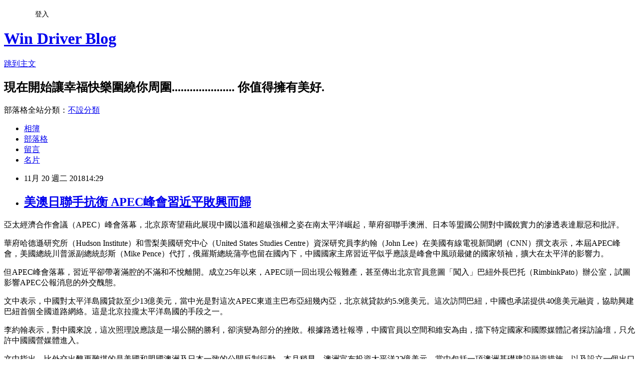

--- FILE ---
content_type: text/html; charset=utf-8
request_url: https://windrivernews.pixnet.net/blog/posts/9466289237
body_size: 33561
content:
<!DOCTYPE html><html lang="zh-TW"><head><meta charSet="utf-8"/><meta name="viewport" content="width=device-width, initial-scale=1"/><link rel="stylesheet" href="https://static.1px.tw/blog-next/_next/static/chunks/b1e52b495cc0137c.css" data-precedence="next"/><link rel="stylesheet" href="/fix.css?v=202601181650" type="text/css" data-precedence="medium"/><link rel="stylesheet" href="https://s3.1px.tw/blog/theme/choc/iframe-popup.css?v=202601181650" type="text/css" data-precedence="medium"/><link rel="stylesheet" href="https://s3.1px.tw/blog/theme/choc/plugins.min.css?v=202601181650" type="text/css" data-precedence="medium"/><link rel="stylesheet" href="https://s3.1px.tw/blog/theme/choc/openid-comment.css?v=202601181650" type="text/css" data-precedence="medium"/><link rel="stylesheet" href="https://s3.1px.tw/blog/theme/choc/style.min.css?v=202601181650" type="text/css" data-precedence="medium"/><link rel="stylesheet" href="https://s3.1px.tw/blog/theme/choc/main.min.css?v=202601181650" type="text/css" data-precedence="medium"/><link rel="stylesheet" href="https://pimg.1px.tw/windrivernews/assets/windrivernews.css?v=202601181650" type="text/css" data-precedence="medium"/><link rel="stylesheet" href="https://s3.1px.tw/blog/theme/choc/author-info.css?v=202601181650" type="text/css" data-precedence="medium"/><link rel="stylesheet" href="https://s3.1px.tw/blog/theme/choc/idlePop.min.css?v=202601181650" type="text/css" data-precedence="medium"/><link rel="preload" as="script" fetchPriority="low" href="https://static.1px.tw/blog-next/_next/static/chunks/94688e2baa9fea03.js"/><script src="https://static.1px.tw/blog-next/_next/static/chunks/41eaa5427c45ebcc.js" async=""></script><script src="https://static.1px.tw/blog-next/_next/static/chunks/e2c6231760bc85bd.js" async=""></script><script src="https://static.1px.tw/blog-next/_next/static/chunks/94bde6376cf279be.js" async=""></script><script src="https://static.1px.tw/blog-next/_next/static/chunks/426b9d9d938a9eb4.js" async=""></script><script src="https://static.1px.tw/blog-next/_next/static/chunks/turbopack-5021d21b4b170dda.js" async=""></script><script src="https://static.1px.tw/blog-next/_next/static/chunks/ff1a16fafef87110.js" async=""></script><script src="https://static.1px.tw/blog-next/_next/static/chunks/e308b2b9ce476a3e.js" async=""></script><script src="https://static.1px.tw/blog-next/_next/static/chunks/2bf79572a40338b7.js" async=""></script><script src="https://static.1px.tw/blog-next/_next/static/chunks/d3c6eed28c1dd8e2.js" async=""></script><script src="https://static.1px.tw/blog-next/_next/static/chunks/d4d39cfc2a072218.js" async=""></script><script src="https://static.1px.tw/blog-next/_next/static/chunks/6a5d72c05b9cd4ba.js" async=""></script><script src="https://static.1px.tw/blog-next/_next/static/chunks/8af6103cf1375f47.js" async=""></script><script src="https://static.1px.tw/blog-next/_next/static/chunks/60d08651d643cedc.js" async=""></script><script src="https://static.1px.tw/blog-next/_next/static/chunks/0ae21416dac1fa83.js" async=""></script><script src="https://static.1px.tw/blog-next/_next/static/chunks/6d1100e43ad18157.js" async=""></script><script src="https://static.1px.tw/blog-next/_next/static/chunks/87eeaf7a3b9005e8.js" async=""></script><script src="https://static.1px.tw/blog-next/_next/static/chunks/ed01c75076819ebd.js" async=""></script><script src="https://static.1px.tw/blog-next/_next/static/chunks/a4df8fc19a9a82e6.js" async=""></script><title>美澳日聯手抗衡 APEC峰會習近平敗興而歸</title><meta name="description" content="亞太經濟合作會議（APEC）峰會落幕，北京原寄望藉此展現中國以溫和超級強權之姿在南太平洋崛起，華府卻聯手澳洲、日本等盟國公開對中國銳實力的滲透表達厭惡和批評。  華府哈德遜研究所（Hudson Institute）和雪梨美國研究中心（United States Studies Centre）資深研究員李約翰（John Lee）在美國有線電視新聞網（CNN）撰文表示，本屆APEC峰會，美國總統川普派副總統彭斯（Mike Pence）代打，俄羅斯總統蒲亭也留在國內下，中國國家主席習近平似乎應該是峰會中風頭最健的國家領袖，擴大在太平洋的影響力。"/><meta name="author" content="Win Driver Blog"/><meta name="google-adsense-platform-account" content="pub-2647689032095179"/><meta name="fb:app_id" content="101730233200171"/><link rel="canonical" href="https://windrivernews.pixnet.net/blog/posts/9466289237"/><meta property="og:title" content="美澳日聯手抗衡 APEC峰會習近平敗興而歸"/><meta property="og:description" content="亞太經濟合作會議（APEC）峰會落幕，北京原寄望藉此展現中國以溫和超級強權之姿在南太平洋崛起，華府卻聯手澳洲、日本等盟國公開對中國銳實力的滲透表達厭惡和批評。  華府哈德遜研究所（Hudson Institute）和雪梨美國研究中心（United States Studies Centre）資深研究員李約翰（John Lee）在美國有線電視新聞網（CNN）撰文表示，本屆APEC峰會，美國總統川普派副總統彭斯（Mike Pence）代打，俄羅斯總統蒲亭也留在國內下，中國國家主席習近平似乎應該是峰會中風頭最健的國家領袖，擴大在太平洋的影響力。"/><meta property="og:url" content="https://windrivernews.pixnet.net/blog/posts/9466289237"/><meta property="og:image" content="https://pgw.udn.com.tw/gw/photo.php?u=https://uc.udn.com.tw/photo/2018/11/20/realtime/5556761.jpg&amp;amp;x=0&amp;amp;y=0&amp;amp;sw=0&amp;amp;sh=0&amp;amp;exp=3600"/><meta property="og:type" content="article"/><meta name="twitter:card" content="summary_large_image"/><meta name="twitter:title" content="美澳日聯手抗衡 APEC峰會習近平敗興而歸"/><meta name="twitter:description" content="亞太經濟合作會議（APEC）峰會落幕，北京原寄望藉此展現中國以溫和超級強權之姿在南太平洋崛起，華府卻聯手澳洲、日本等盟國公開對中國銳實力的滲透表達厭惡和批評。  華府哈德遜研究所（Hudson Institute）和雪梨美國研究中心（United States Studies Centre）資深研究員李約翰（John Lee）在美國有線電視新聞網（CNN）撰文表示，本屆APEC峰會，美國總統川普派副總統彭斯（Mike Pence）代打，俄羅斯總統蒲亭也留在國內下，中國國家主席習近平似乎應該是峰會中風頭最健的國家領袖，擴大在太平洋的影響力。"/><meta name="twitter:image" content="https://pgw.udn.com.tw/gw/photo.php?u=https://uc.udn.com.tw/photo/2018/11/20/realtime/5556761.jpg&amp;amp;x=0&amp;amp;y=0&amp;amp;sw=0&amp;amp;sh=0&amp;amp;exp=3600"/><link rel="icon" href="/favicon.ico?favicon.a62c60e0.ico" sizes="32x32" type="image/x-icon"/><script src="https://static.1px.tw/blog-next/_next/static/chunks/a6dad97d9634a72d.js" noModule=""></script></head><body><!--$--><!--/$--><!--$?--><template id="B:0"></template><!--/$--><script>requestAnimationFrame(function(){$RT=performance.now()});</script><script src="https://static.1px.tw/blog-next/_next/static/chunks/94688e2baa9fea03.js" id="_R_" async=""></script><div hidden id="S:0"><script id="pixnet-vars">
        window.PIXNET = {
          post_id: "9466289237",
          name: "windrivernews",
          user_id: 0,
          blog_id: "4059041",
          display_ads: true,
          ad_options: {"chictrip":false}
        };
      </script><script type="text/javascript" src="https://code.jquery.com/jquery-latest.min.js"></script><script id="json-ld-article-script" type="application/ld+json">{"@context":"https:\u002F\u002Fschema.org","@type":"BlogPosting","isAccessibleForFree":true,"mainEntityOfPage":{"@type":"WebPage","@id":"https:\u002F\u002Fwindrivernews.pixnet.net\u002Fblog\u002Fposts\u002F9466289237"},"headline":"美澳日聯手抗衡 APEC峰會習近平敗興而歸","description":"\u003Cspan style=\"font-family: 新細明體, serif;\"\u003E亞太經濟合作會議（\u003C\u002Fspan\u003EAPEC\u003Cspan style=\"font-family: 新細明體, serif;\"\u003E）峰會落幕，北京原寄望藉此展現中國以溫和超級強權之姿在南太平洋崛起，華府卻聯手澳洲、日本等盟國公開對中國銳實力的滲透表達厭惡和批評。\u003C!-- more --\u003E\u003C\u002Fspan\u003E\u003Cbr\u003E&#13; \u003Cspan style=\"font-family: 新細明體, serif;\"\u003E\u003Cimg src=\"https:\u002F\u002Fpgw.udn.com.tw\u002Fgw\u002Fphoto.php?u=https:\u002F\u002Fuc.udn.com.tw\u002Fphoto\u002F2018\u002F11\u002F20\u002Frealtime\u002F5556761.jpg&amp;x=0&amp;y=0&amp;sw=0&amp;sh=0&amp;exp=3600\" alt=\"äºå¤ªç¶åæï¼APECï¼é è¢å³°æ18æ¥éå¹ï¼é è¢å®£è¨å»é£ç¢ãè·¯é\" width=\"797\" height=\"542\"\u003E\u003C\u002Fspan\u003E\u003Cbr\u003E&#13; \u003Cspan style=\"font-family: 新細明體, serif;\"\u003E華府哈德遜研究所（\u003C\u002Fspan\u003EHudson Institute\u003Cspan style=\"font-family: 新細明體, serif;\"\u003E）和雪梨美國研究中心（\u003C\u002Fspan\u003EUnited States Studies Centre\u003Cspan style=\"font-family: 新細明體, serif;\"\u003E）資深研究員李約翰（\u003C\u002Fspan\u003EJohn Lee\u003Cspan style=\"font-family: 新細明體, serif;\"\u003E）在美國有線電視新聞網（\u003C\u002Fspan\u003ECNN\u003Cspan style=\"font-family: 新細明體, serif;\"\u003E）撰文表示，本屆\u003C\u002Fspan\u003EAPEC\u003Cspan style=\"font-family: 新細明體, serif;\"\u003E峰會，美國總統川普派副總統彭斯（\u003C\u002Fspan\u003EMike Pence\u003Cspan style=\"font-family: 新細明體, serif;\"\u003E）代打，俄羅斯總統蒲亭也留在國內下，中國國家主席習近平似乎應該是峰會中風頭最健的國家領袖，擴大在太平洋的影響力。\u003C\u002Fspan\u003E","articleBody":"\u003Cp style=\"margin-bottom: 6pt;\"\u003E\u003Cspan style=\"font-size: 12pt;\"\u003E\u003Cspan style=\"font-family: 新細明體, serif;\"\u003E亞太經濟合作會議（\u003C\u002Fspan\u003EAPEC\u003Cspan style=\"font-family: 新細明體, serif;\"\u003E）峰會落幕，北京原寄望藉此展現中國以溫和超級強權之姿在南太平洋崛起，華府卻聯手澳洲、日本等盟國公開對中國銳實力的滲透表達厭惡和批評。\u003C!-- more --\u003E\u003C\u002Fspan\u003E\u003C\u002Fspan\u003E\u003C\u002Fp\u003E\r\n\u003Cp style=\"margin-bottom: 6pt;\"\u003E\u003Cspan style=\"font-size: 12pt;\"\u003E\u003Cspan style=\"font-family: 新細明體, serif;\"\u003E\u003Cimg src=\"https:\u002F\u002Fpgw.udn.com.tw\u002Fgw\u002Fphoto.php?u=https:\u002F\u002Fuc.udn.com.tw\u002Fphoto\u002F2018\u002F11\u002F20\u002Frealtime\u002F5556761.jpg&amp;x=0&amp;y=0&amp;sw=0&amp;sh=0&amp;exp=3600\" alt=\"&auml;&ordm;&aring;&curren;&ordf;&ccedil;&para;&aring;&aelig;&iuml;&frac14;APEC&iuml;&frac14;&eacute;&nbsp;&egrave;&cent;&aring;&sup3;&deg;&aelig;18&aelig;&yen;&eacute;&aring;&sup1;&iuml;&frac14;&eacute;&nbsp;&egrave;&cent;&aring;&reg;&pound;&egrave;&uml;&aring;&raquo;&eacute;&pound;&ccedil;&cent;&atilde;&egrave;&middot;&macr;&eacute;\" width=\"797\" height=\"542\" \u002F\u003E\u003C\u002Fspan\u003E\u003C\u002Fspan\u003E\u003C\u002Fp\u003E\r\n\u003Cp style=\"margin-bottom: 6pt;\"\u003E\u003Cspan style=\"font-size: 12pt;\"\u003E\u003Cspan style=\"font-family: 新細明體, serif;\"\u003E華府哈德遜研究所（\u003C\u002Fspan\u003EHudson Institute\u003Cspan style=\"font-family: 新細明體, serif;\"\u003E）和雪梨美國研究中心（\u003C\u002Fspan\u003EUnited States Studies Centre\u003Cspan style=\"font-family: 新細明體, serif;\"\u003E）資深研究員李約翰（\u003C\u002Fspan\u003EJohn Lee\u003Cspan style=\"font-family: 新細明體, serif;\"\u003E）在美國有線電視新聞網（\u003C\u002Fspan\u003ECNN\u003Cspan style=\"font-family: 新細明體, serif;\"\u003E）撰文表示，本屆\u003C\u002Fspan\u003EAPEC\u003Cspan style=\"font-family: 新細明體, serif;\"\u003E峰會，美國總統川普派副總統彭斯（\u003C\u002Fspan\u003EMike Pence\u003Cspan style=\"font-family: 新細明體, serif;\"\u003E）代打，俄羅斯總統蒲亭也留在國內下，中國國家主席習近平似乎應該是峰會中風頭最健的國家領袖，擴大在太平洋的影響力。\u003C\u002Fspan\u003E\u003C\u002Fspan\u003E\u003C\u002Fp\u003E\r\n\u003Cp style=\"margin-bottom: 6pt;\"\u003E\u003Cspan style=\"font-size: 12pt;\"\u003E\u003Cspan style=\"font-family: 新細明體, serif;\"\u003E但\u003C\u002Fspan\u003EAPEC\u003Cspan style=\"font-family: 新細明體, serif;\"\u003E峰會落幕，習近平卻帶著滿腔的不滿和不悅離開。成立\u003C\u002Fspan\u003E25\u003Cspan style=\"font-family: 新細明體, serif;\"\u003E年以來，\u003C\u002Fspan\u003EAPEC\u003Cspan style=\"font-family: 新細明體, serif;\"\u003E頭一回出現公報難產，甚至傳出北京官員意圖「闖入」巴紐外長巴托（\u003C\u002Fspan\u003ERimbinkPato\u003Cspan style=\"font-family: 新細明體, serif;\"\u003E）辦公室，試圖影響\u003C\u002Fspan\u003EAPEC\u003Cspan style=\"font-family: 新細明體, serif;\"\u003E公報消息的外交醜態。\u003C\u002Fspan\u003E\u003C\u002Fspan\u003E\u003C\u002Fp\u003E\r\n\u003Cp style=\"margin-bottom: 6pt;\"\u003E\u003Cspan style=\"font-size: 12pt;\"\u003E\u003Cspan style=\"font-family: 新細明體, serif;\"\u003E文中表示，中國對太平洋島國貸款至少\u003C\u002Fspan\u003E13\u003Cspan style=\"font-family: 新細明體, serif;\"\u003E億美元，當中光是對這次\u003C\u002Fspan\u003EAPEC\u003Cspan style=\"font-family: 新細明體, serif;\"\u003E東道主巴布亞紐幾內亞，北京就貸款約\u003C\u002Fspan\u003E5.9\u003Cspan style=\"font-family: 新細明體, serif;\"\u003E億美元。這次訪問巴紐，中國也承諾提供\u003C\u002Fspan\u003E40\u003Cspan style=\"font-family: 新細明體, serif;\"\u003E億美元融資，協助興建巴紐首個全國道路網絡。這是北京拉攏太平洋島國的手段之一。\u003C\u002Fspan\u003E\u003C\u002Fspan\u003E\u003C\u002Fp\u003E\r\n\u003Cp style=\"margin-bottom: 6pt;\"\u003E\u003Cspan style=\"font-family: 新細明體, serif; font-size: 12pt;\"\u003E李約翰表示，對中國來說，這次照理說應該是一場公關的勝利，卻演變為部分的挫敗。根據路透社報導，中國官員以空間和維安為由，擋下特定國家和國際媒體記者採訪論壇，只允許中國國營媒體進入。\u003C\u002Fspan\u003E\u003C\u002Fp\u003E\r\n\u003Cp style=\"margin-bottom: 6pt;\"\u003E\u003Cspan style=\"font-size: 12pt;\"\u003E\u003Cspan style=\"font-family: 新細明體, serif;\"\u003E文中指出，比外交出醜更難堪的是美國和盟國澳洲及日本一致的公開反制行動。本月稍早，澳洲宣布投資太平洋\u003C\u002Fspan\u003E22\u003Cspan style=\"font-family: 新細明體, serif;\"\u003E億美元，當中包括一項澳洲基礎建設融資措施，以及設立一個出口信貸機構，協助澳洲企業投資這個地區。李約翰曾任澳洲外長的高級國安顧問，也曾協助澳洲政府制定\u003C\u002Fspan\u003E2017\u003Cspan style=\"font-family: 新細明體, serif;\"\u003E外交政策白皮書。\u003C\u002Fspan\u003E\u003C\u002Fspan\u003E\u003C\u002Fp\u003E\r\n\u003Cp style=\"margin-bottom: 6pt;\"\u003E\u003Cspan style=\"font-size: 12pt;\"\u003E\u003Cspan style=\"font-family: 新細明體, serif;\"\u003E美日澳\u003C\u002Fspan\u003E17\u003Cspan style=\"font-family: 新細明體, serif;\"\u003E日發表聲明，宣布將推動基礎建設開發計畫和融資，更明白表示這些計畫將遵守公開、透明及財政永續性等國際標準和原則。這種作法有助於滿足區域真正的需求，並避免區域內國家陷入沈重的債務負擔。\u003C\u002Fspan\u003E\u003C\u002Fspan\u003E\u003C\u002Fp\u003E\r\n\u003Cp style=\"margin-bottom: 6pt;\"\u003E\u003Cspan style=\"font-size: 12pt;\"\u003E\u003Cspan style=\"font-family: 新細明體, serif;\"\u003E彭斯在\u003C\u002Fspan\u003EAPEC\u003Cspan style=\"font-family: 新細明體, serif;\"\u003E企業領袖高峰會上說：「我們不會讓伙伴負債累累。我們不施壓、不讓（政府）腐化，也不會讓你們的獨立性受損。美國以公開、公平的方式與人往來，而且我們提供的不是束縛帶或不歸路。」\u003C\u002Fspan\u003E\u003C\u002Fspan\u003E\u003C\u002Fp\u003E\r\n\u003Cp style=\"margin-bottom: 6pt;\"\u003E\u003Cspan style=\"font-size: 12pt;\"\u003E\u003Cspan style=\"font-family: 新細明體, serif;\"\u003E彭斯週末宣布，美國將加入澳洲和巴紐，在曼奴斯島（\u003C\u002Fspan\u003EManus Island\u003Cspan style=\"font-family: 新細明體, serif;\"\u003E）開發成立聯合海軍基地。\u003C\u002Fspan\u003E8\u003Cspan style=\"font-family: 新細明體, serif;\"\u003E月曾傳出，中國可能取得曼奴斯島一個港口開發合約。\u003C\u002Fspan\u003E\u003C\u002Fspan\u003E\u003Cspan style=\"font-family: 新細明體, serif; font-size: 12pt;\"\u003E島上一處軍事設施具有高度戰略重要性，這個深水港可停泊航空母艦，以及數百艘海軍艦艇。\u003C\u002Fspan\u003E\u003C\u002Fp\u003E\r\n\u003Cp style=\"margin-bottom: 6pt;\"\u003E\u003Cspan style=\"font-family: 新細明體, serif; font-size: 12pt;\"\u003E李約翰在文中表示，作為美國艦隊第二次世界大戰最重要的基地之一，一旦中國解放軍海軍成功突破所謂的第一島鏈，這個軍事基地將扮演第二道防線的角色。\u003C\u002Fspan\u003E\u003C\u002Fp\u003E","image":["https:\u002F\u002Fpgw.udn.com.tw\u002Fgw\u002Fphoto.php?u=https:\u002F\u002Fuc.udn.com.tw\u002Fphoto\u002F2018\u002F11\u002F20\u002Frealtime\u002F5556761.jpg&amp;x=0&amp;y=0&amp;sw=0&amp;sh=0&amp;exp=3600"],"author":{"@type":"Person","name":"Win Driver Blog","url":"https:\u002F\u002Fwww.pixnet.net\u002Fpcard\u002Fwindrivernews"},"publisher":{"@type":"Organization","name":"Win Driver Blog","logo":{"@type":"ImageObject","url":"https:\u002F\u002Fs3.1px.tw\u002Fblog\u002Fcommon\u002Favatar\u002Fblog_cover_dark.jpg"}},"datePublished":"2018-11-20T06:29:53.000Z","dateModified":"","keywords":[],"articleSection":"國際情勢"}</script><template id="P:1"></template><template id="P:2"></template><template id="P:3"></template><section aria-label="Notifications alt+T" tabindex="-1" aria-live="polite" aria-relevant="additions text" aria-atomic="false"></section></div><script>(self.__next_f=self.__next_f||[]).push([0])</script><script>self.__next_f.push([1,"1:\"$Sreact.fragment\"\n3:I[39756,[\"https://static.1px.tw/blog-next/_next/static/chunks/ff1a16fafef87110.js\",\"https://static.1px.tw/blog-next/_next/static/chunks/e308b2b9ce476a3e.js\"],\"default\"]\n4:I[53536,[\"https://static.1px.tw/blog-next/_next/static/chunks/ff1a16fafef87110.js\",\"https://static.1px.tw/blog-next/_next/static/chunks/e308b2b9ce476a3e.js\"],\"default\"]\n6:I[97367,[\"https://static.1px.tw/blog-next/_next/static/chunks/ff1a16fafef87110.js\",\"https://static.1px.tw/blog-next/_next/static/chunks/e308b2b9ce476a3e.js\"],\"OutletBoundary\"]\n8:I[97367,[\"https://static.1px.tw/blog-next/_next/static/chunks/ff1a16fafef87110.js\",\"https://static.1px.tw/blog-next/_next/static/chunks/e308b2b9ce476a3e.js\"],\"ViewportBoundary\"]\na:I[97367,[\"https://static.1px.tw/blog-next/_next/static/chunks/ff1a16fafef87110.js\",\"https://static.1px.tw/blog-next/_next/static/chunks/e308b2b9ce476a3e.js\"],\"MetadataBoundary\"]\nc:I[63491,[\"https://static.1px.tw/blog-next/_next/static/chunks/2bf79572a40338b7.js\",\"https://static.1px.tw/blog-next/_next/static/chunks/d3c6eed28c1dd8e2.js\"],\"default\"]\n:HL[\"https://static.1px.tw/blog-next/_next/static/chunks/b1e52b495cc0137c.css\",\"style\"]\n"])</script><script>self.__next_f.push([1,"0:{\"P\":null,\"b\":\"jLMCWaFgMfR_swzrVDvgI\",\"c\":[\"\",\"blog\",\"posts\",\"9466289237\"],\"q\":\"\",\"i\":false,\"f\":[[[\"\",{\"children\":[\"blog\",{\"children\":[\"posts\",{\"children\":[[\"id\",\"9466289237\",\"d\"],{\"children\":[\"__PAGE__\",{}]}]}]}]},\"$undefined\",\"$undefined\",true],[[\"$\",\"$1\",\"c\",{\"children\":[[[\"$\",\"script\",\"script-0\",{\"src\":\"https://static.1px.tw/blog-next/_next/static/chunks/d4d39cfc2a072218.js\",\"async\":true,\"nonce\":\"$undefined\"}],[\"$\",\"script\",\"script-1\",{\"src\":\"https://static.1px.tw/blog-next/_next/static/chunks/6a5d72c05b9cd4ba.js\",\"async\":true,\"nonce\":\"$undefined\"}],[\"$\",\"script\",\"script-2\",{\"src\":\"https://static.1px.tw/blog-next/_next/static/chunks/8af6103cf1375f47.js\",\"async\":true,\"nonce\":\"$undefined\"}]],\"$L2\"]}],{\"children\":[[\"$\",\"$1\",\"c\",{\"children\":[null,[\"$\",\"$L3\",null,{\"parallelRouterKey\":\"children\",\"error\":\"$undefined\",\"errorStyles\":\"$undefined\",\"errorScripts\":\"$undefined\",\"template\":[\"$\",\"$L4\",null,{}],\"templateStyles\":\"$undefined\",\"templateScripts\":\"$undefined\",\"notFound\":\"$undefined\",\"forbidden\":\"$undefined\",\"unauthorized\":\"$undefined\"}]]}],{\"children\":[[\"$\",\"$1\",\"c\",{\"children\":[null,[\"$\",\"$L3\",null,{\"parallelRouterKey\":\"children\",\"error\":\"$undefined\",\"errorStyles\":\"$undefined\",\"errorScripts\":\"$undefined\",\"template\":[\"$\",\"$L4\",null,{}],\"templateStyles\":\"$undefined\",\"templateScripts\":\"$undefined\",\"notFound\":\"$undefined\",\"forbidden\":\"$undefined\",\"unauthorized\":\"$undefined\"}]]}],{\"children\":[[\"$\",\"$1\",\"c\",{\"children\":[null,[\"$\",\"$L3\",null,{\"parallelRouterKey\":\"children\",\"error\":\"$undefined\",\"errorStyles\":\"$undefined\",\"errorScripts\":\"$undefined\",\"template\":[\"$\",\"$L4\",null,{}],\"templateStyles\":\"$undefined\",\"templateScripts\":\"$undefined\",\"notFound\":\"$undefined\",\"forbidden\":\"$undefined\",\"unauthorized\":\"$undefined\"}]]}],{\"children\":[[\"$\",\"$1\",\"c\",{\"children\":[\"$L5\",[[\"$\",\"link\",\"0\",{\"rel\":\"stylesheet\",\"href\":\"https://static.1px.tw/blog-next/_next/static/chunks/b1e52b495cc0137c.css\",\"precedence\":\"next\",\"crossOrigin\":\"$undefined\",\"nonce\":\"$undefined\"}],[\"$\",\"script\",\"script-0\",{\"src\":\"https://static.1px.tw/blog-next/_next/static/chunks/0ae21416dac1fa83.js\",\"async\":true,\"nonce\":\"$undefined\"}],[\"$\",\"script\",\"script-1\",{\"src\":\"https://static.1px.tw/blog-next/_next/static/chunks/6d1100e43ad18157.js\",\"async\":true,\"nonce\":\"$undefined\"}],[\"$\",\"script\",\"script-2\",{\"src\":\"https://static.1px.tw/blog-next/_next/static/chunks/87eeaf7a3b9005e8.js\",\"async\":true,\"nonce\":\"$undefined\"}],[\"$\",\"script\",\"script-3\",{\"src\":\"https://static.1px.tw/blog-next/_next/static/chunks/ed01c75076819ebd.js\",\"async\":true,\"nonce\":\"$undefined\"}],[\"$\",\"script\",\"script-4\",{\"src\":\"https://static.1px.tw/blog-next/_next/static/chunks/a4df8fc19a9a82e6.js\",\"async\":true,\"nonce\":\"$undefined\"}]],[\"$\",\"$L6\",null,{\"children\":\"$@7\"}]]}],{},null,false,false]},null,false,false]},null,false,false]},null,false,false]},null,false,false],[\"$\",\"$1\",\"h\",{\"children\":[null,[\"$\",\"$L8\",null,{\"children\":\"$@9\"}],[\"$\",\"$La\",null,{\"children\":\"$@b\"}],null]}],false]],\"m\":\"$undefined\",\"G\":[\"$c\",[]],\"S\":false}\n"])</script><script>self.__next_f.push([1,"9:[[\"$\",\"meta\",\"0\",{\"charSet\":\"utf-8\"}],[\"$\",\"meta\",\"1\",{\"name\":\"viewport\",\"content\":\"width=device-width, initial-scale=1\"}]]\n"])</script><script>self.__next_f.push([1,"d:I[79520,[\"https://static.1px.tw/blog-next/_next/static/chunks/d4d39cfc2a072218.js\",\"https://static.1px.tw/blog-next/_next/static/chunks/6a5d72c05b9cd4ba.js\",\"https://static.1px.tw/blog-next/_next/static/chunks/8af6103cf1375f47.js\"],\"\"]\n10:I[2352,[\"https://static.1px.tw/blog-next/_next/static/chunks/d4d39cfc2a072218.js\",\"https://static.1px.tw/blog-next/_next/static/chunks/6a5d72c05b9cd4ba.js\",\"https://static.1px.tw/blog-next/_next/static/chunks/8af6103cf1375f47.js\"],\"AdultWarningModal\"]\n11:I[69182,[\"https://static.1px.tw/blog-next/_next/static/chunks/d4d39cfc2a072218.js\",\"https://static.1px.tw/blog-next/_next/static/chunks/6a5d72c05b9cd4ba.js\",\"https://static.1px.tw/blog-next/_next/static/chunks/8af6103cf1375f47.js\"],\"HydrationComplete\"]\n12:I[12985,[\"https://static.1px.tw/blog-next/_next/static/chunks/d4d39cfc2a072218.js\",\"https://static.1px.tw/blog-next/_next/static/chunks/6a5d72c05b9cd4ba.js\",\"https://static.1px.tw/blog-next/_next/static/chunks/8af6103cf1375f47.js\"],\"NuqsAdapter\"]\n13:I[82782,[\"https://static.1px.tw/blog-next/_next/static/chunks/d4d39cfc2a072218.js\",\"https://static.1px.tw/blog-next/_next/static/chunks/6a5d72c05b9cd4ba.js\",\"https://static.1px.tw/blog-next/_next/static/chunks/8af6103cf1375f47.js\"],\"RefineContext\"]\n14:I[29306,[\"https://static.1px.tw/blog-next/_next/static/chunks/d4d39cfc2a072218.js\",\"https://static.1px.tw/blog-next/_next/static/chunks/6a5d72c05b9cd4ba.js\",\"https://static.1px.tw/blog-next/_next/static/chunks/8af6103cf1375f47.js\",\"https://static.1px.tw/blog-next/_next/static/chunks/60d08651d643cedc.js\",\"https://static.1px.tw/blog-next/_next/static/chunks/d3c6eed28c1dd8e2.js\"],\"default\"]\n2:[\"$\",\"html\",null,{\"lang\":\"zh-TW\",\"children\":[[\"$\",\"$Ld\",null,{\"id\":\"google-tag-manager\",\"strategy\":\"afterInteractive\",\"children\":\"\\n(function(w,d,s,l,i){w[l]=w[l]||[];w[l].push({'gtm.start':\\nnew Date().getTime(),event:'gtm.js'});var f=d.getElementsByTagName(s)[0],\\nj=d.createElement(s),dl=l!='dataLayer'?'\u0026l='+l:'';j.async=true;j.src=\\n'https://www.googletagmanager.com/gtm.js?id='+i+dl;f.parentNode.insertBefore(j,f);\\n})(window,document,'script','dataLayer','GTM-TRLQMPKX');\\n  \"}],\"$Le\",\"$Lf\",[\"$\",\"body\",null,{\"children\":[[\"$\",\"$L10\",null,{\"display\":false}],[\"$\",\"$L11\",null,{}],[\"$\",\"$L12\",null,{\"children\":[\"$\",\"$L13\",null,{\"children\":[\"$\",\"$L3\",null,{\"parallelRouterKey\":\"children\",\"error\":\"$undefined\",\"errorStyles\":\"$undefined\",\"errorScripts\":\"$undefined\",\"template\":[\"$\",\"$L4\",null,{}],\"templateStyles\":\"$undefined\",\"templateScripts\":\"$undefined\",\"notFound\":[[\"$\",\"$L14\",null,{}],[]],\"forbidden\":\"$undefined\",\"unauthorized\":\"$undefined\"}]}]}]]}]]}]\n"])</script><script>self.__next_f.push([1,"e:null\nf:null\n"])</script><script>self.__next_f.push([1,"16:I[27201,[\"https://static.1px.tw/blog-next/_next/static/chunks/ff1a16fafef87110.js\",\"https://static.1px.tw/blog-next/_next/static/chunks/e308b2b9ce476a3e.js\"],\"IconMark\"]\n5:[[\"$\",\"script\",null,{\"id\":\"pixnet-vars\",\"children\":\"\\n        window.PIXNET = {\\n          post_id: \\\"9466289237\\\",\\n          name: \\\"windrivernews\\\",\\n          user_id: 0,\\n          blog_id: \\\"4059041\\\",\\n          display_ads: true,\\n          ad_options: {\\\"chictrip\\\":false}\\n        };\\n      \"}],\"$L15\"]\n"])</script><script>self.__next_f.push([1,"b:[[\"$\",\"title\",\"0\",{\"children\":\"美澳日聯手抗衡 APEC峰會習近平敗興而歸\"}],[\"$\",\"meta\",\"1\",{\"name\":\"description\",\"content\":\"亞太經濟合作會議（APEC）峰會落幕，北京原寄望藉此展現中國以溫和超級強權之姿在南太平洋崛起，華府卻聯手澳洲、日本等盟國公開對中國銳實力的滲透表達厭惡和批評。\\r \\r 華府哈德遜研究所（Hudson Institute）和雪梨美國研究中心（United States Studies Centre）資深研究員李約翰（John Lee）在美國有線電視新聞網（CNN）撰文表示，本屆APEC峰會，美國總統川普派副總統彭斯（Mike Pence）代打，俄羅斯總統蒲亭也留在國內下，中國國家主席習近平似乎應該是峰會中風頭最健的國家領袖，擴大在太平洋的影響力。\"}],[\"$\",\"meta\",\"2\",{\"name\":\"author\",\"content\":\"Win Driver Blog\"}],[\"$\",\"meta\",\"3\",{\"name\":\"google-adsense-platform-account\",\"content\":\"pub-2647689032095179\"}],[\"$\",\"meta\",\"4\",{\"name\":\"fb:app_id\",\"content\":\"101730233200171\"}],[\"$\",\"link\",\"5\",{\"rel\":\"canonical\",\"href\":\"https://windrivernews.pixnet.net/blog/posts/9466289237\"}],[\"$\",\"meta\",\"6\",{\"property\":\"og:title\",\"content\":\"美澳日聯手抗衡 APEC峰會習近平敗興而歸\"}],[\"$\",\"meta\",\"7\",{\"property\":\"og:description\",\"content\":\"亞太經濟合作會議（APEC）峰會落幕，北京原寄望藉此展現中國以溫和超級強權之姿在南太平洋崛起，華府卻聯手澳洲、日本等盟國公開對中國銳實力的滲透表達厭惡和批評。\\r \\r 華府哈德遜研究所（Hudson Institute）和雪梨美國研究中心（United States Studies Centre）資深研究員李約翰（John Lee）在美國有線電視新聞網（CNN）撰文表示，本屆APEC峰會，美國總統川普派副總統彭斯（Mike Pence）代打，俄羅斯總統蒲亭也留在國內下，中國國家主席習近平似乎應該是峰會中風頭最健的國家領袖，擴大在太平洋的影響力。\"}],[\"$\",\"meta\",\"8\",{\"property\":\"og:url\",\"content\":\"https://windrivernews.pixnet.net/blog/posts/9466289237\"}],[\"$\",\"meta\",\"9\",{\"property\":\"og:image\",\"content\":\"https://pgw.udn.com.tw/gw/photo.php?u=https://uc.udn.com.tw/photo/2018/11/20/realtime/5556761.jpg\u0026amp;x=0\u0026amp;y=0\u0026amp;sw=0\u0026amp;sh=0\u0026amp;exp=3600\"}],[\"$\",\"meta\",\"10\",{\"property\":\"og:type\",\"content\":\"article\"}],[\"$\",\"meta\",\"11\",{\"name\":\"twitter:card\",\"content\":\"summary_large_image\"}],[\"$\",\"meta\",\"12\",{\"name\":\"twitter:title\",\"content\":\"美澳日聯手抗衡 APEC峰會習近平敗興而歸\"}],[\"$\",\"meta\",\"13\",{\"name\":\"twitter:description\",\"content\":\"亞太經濟合作會議（APEC）峰會落幕，北京原寄望藉此展現中國以溫和超級強權之姿在南太平洋崛起，華府卻聯手澳洲、日本等盟國公開對中國銳實力的滲透表達厭惡和批評。\\r \\r 華府哈德遜研究所（Hudson Institute）和雪梨美國研究中心（United States Studies Centre）資深研究員李約翰（John Lee）在美國有線電視新聞網（CNN）撰文表示，本屆APEC峰會，美國總統川普派副總統彭斯（Mike Pence）代打，俄羅斯總統蒲亭也留在國內下，中國國家主席習近平似乎應該是峰會中風頭最健的國家領袖，擴大在太平洋的影響力。\"}],[\"$\",\"meta\",\"14\",{\"name\":\"twitter:image\",\"content\":\"https://pgw.udn.com.tw/gw/photo.php?u=https://uc.udn.com.tw/photo/2018/11/20/realtime/5556761.jpg\u0026amp;x=0\u0026amp;y=0\u0026amp;sw=0\u0026amp;sh=0\u0026amp;exp=3600\"}],[\"$\",\"link\",\"15\",{\"rel\":\"icon\",\"href\":\"/favicon.ico?favicon.a62c60e0.ico\",\"sizes\":\"32x32\",\"type\":\"image/x-icon\"}],[\"$\",\"$L16\",\"16\",{}]]\n"])</script><script>self.__next_f.push([1,"7:null\n"])</script><script>self.__next_f.push([1,":HL[\"/fix.css?v=202601181650\",\"style\",{\"type\":\"text/css\"}]\n:HL[\"https://s3.1px.tw/blog/theme/choc/iframe-popup.css?v=202601181650\",\"style\",{\"type\":\"text/css\"}]\n:HL[\"https://s3.1px.tw/blog/theme/choc/plugins.min.css?v=202601181650\",\"style\",{\"type\":\"text/css\"}]\n:HL[\"https://s3.1px.tw/blog/theme/choc/openid-comment.css?v=202601181650\",\"style\",{\"type\":\"text/css\"}]\n:HL[\"https://s3.1px.tw/blog/theme/choc/style.min.css?v=202601181650\",\"style\",{\"type\":\"text/css\"}]\n:HL[\"https://s3.1px.tw/blog/theme/choc/main.min.css?v=202601181650\",\"style\",{\"type\":\"text/css\"}]\n:HL[\"https://pimg.1px.tw/windrivernews/assets/windrivernews.css?v=202601181650\",\"style\",{\"type\":\"text/css\"}]\n:HL[\"https://s3.1px.tw/blog/theme/choc/author-info.css?v=202601181650\",\"style\",{\"type\":\"text/css\"}]\n:HL[\"https://s3.1px.tw/blog/theme/choc/idlePop.min.css?v=202601181650\",\"style\",{\"type\":\"text/css\"}]\n17:T29f2,"])</script><script>self.__next_f.push([1,"{\"@context\":\"https:\\u002F\\u002Fschema.org\",\"@type\":\"BlogPosting\",\"isAccessibleForFree\":true,\"mainEntityOfPage\":{\"@type\":\"WebPage\",\"@id\":\"https:\\u002F\\u002Fwindrivernews.pixnet.net\\u002Fblog\\u002Fposts\\u002F9466289237\"},\"headline\":\"美澳日聯手抗衡 APEC峰會習近平敗興而歸\",\"description\":\"\\u003Cspan style=\\\"font-family: 新細明體, serif;\\\"\\u003E亞太經濟合作會議（\\u003C\\u002Fspan\\u003EAPEC\\u003Cspan style=\\\"font-family: 新細明體, serif;\\\"\\u003E）峰會落幕，北京原寄望藉此展現中國以溫和超級強權之姿在南太平洋崛起，華府卻聯手澳洲、日本等盟國公開對中國銳實力的滲透表達厭惡和批評。\\u003C!-- more --\\u003E\\u003C\\u002Fspan\\u003E\\u003Cbr\\u003E\u0026#13; \\u003Cspan style=\\\"font-family: 新細明體, serif;\\\"\\u003E\\u003Cimg src=\\\"https:\\u002F\\u002Fpgw.udn.com.tw\\u002Fgw\\u002Fphoto.php?u=https:\\u002F\\u002Fuc.udn.com.tw\\u002Fphoto\\u002F2018\\u002F11\\u002F20\\u002Frealtime\\u002F5556761.jpg\u0026amp;x=0\u0026amp;y=0\u0026amp;sw=0\u0026amp;sh=0\u0026amp;exp=3600\\\" alt=\\\"äºå¤ªç¶åæï¼APECï¼é è¢å³°æ18æ¥éå¹ï¼é è¢å®£è¨å»é£ç¢ãè·¯é\\\" width=\\\"797\\\" height=\\\"542\\\"\\u003E\\u003C\\u002Fspan\\u003E\\u003Cbr\\u003E\u0026#13; \\u003Cspan style=\\\"font-family: 新細明體, serif;\\\"\\u003E華府哈德遜研究所（\\u003C\\u002Fspan\\u003EHudson Institute\\u003Cspan style=\\\"font-family: 新細明體, serif;\\\"\\u003E）和雪梨美國研究中心（\\u003C\\u002Fspan\\u003EUnited States Studies Centre\\u003Cspan style=\\\"font-family: 新細明體, serif;\\\"\\u003E）資深研究員李約翰（\\u003C\\u002Fspan\\u003EJohn Lee\\u003Cspan style=\\\"font-family: 新細明體, serif;\\\"\\u003E）在美國有線電視新聞網（\\u003C\\u002Fspan\\u003ECNN\\u003Cspan style=\\\"font-family: 新細明體, serif;\\\"\\u003E）撰文表示，本屆\\u003C\\u002Fspan\\u003EAPEC\\u003Cspan style=\\\"font-family: 新細明體, serif;\\\"\\u003E峰會，美國總統川普派副總統彭斯（\\u003C\\u002Fspan\\u003EMike Pence\\u003Cspan style=\\\"font-family: 新細明體, serif;\\\"\\u003E）代打，俄羅斯總統蒲亭也留在國內下，中國國家主席習近平似乎應該是峰會中風頭最健的國家領袖，擴大在太平洋的影響力。\\u003C\\u002Fspan\\u003E\",\"articleBody\":\"\\u003Cp style=\\\"margin-bottom: 6pt;\\\"\\u003E\\u003Cspan style=\\\"font-size: 12pt;\\\"\\u003E\\u003Cspan style=\\\"font-family: 新細明體, serif;\\\"\\u003E亞太經濟合作會議（\\u003C\\u002Fspan\\u003EAPEC\\u003Cspan style=\\\"font-family: 新細明體, serif;\\\"\\u003E）峰會落幕，北京原寄望藉此展現中國以溫和超級強權之姿在南太平洋崛起，華府卻聯手澳洲、日本等盟國公開對中國銳實力的滲透表達厭惡和批評。\\u003C!-- more --\\u003E\\u003C\\u002Fspan\\u003E\\u003C\\u002Fspan\\u003E\\u003C\\u002Fp\\u003E\\r\\n\\u003Cp style=\\\"margin-bottom: 6pt;\\\"\\u003E\\u003Cspan style=\\\"font-size: 12pt;\\\"\\u003E\\u003Cspan style=\\\"font-family: 新細明體, serif;\\\"\\u003E\\u003Cimg src=\\\"https:\\u002F\\u002Fpgw.udn.com.tw\\u002Fgw\\u002Fphoto.php?u=https:\\u002F\\u002Fuc.udn.com.tw\\u002Fphoto\\u002F2018\\u002F11\\u002F20\\u002Frealtime\\u002F5556761.jpg\u0026amp;x=0\u0026amp;y=0\u0026amp;sw=0\u0026amp;sh=0\u0026amp;exp=3600\\\" alt=\\\"\u0026auml;\u0026ordm;\u0026aring;\u0026curren;\u0026ordf;\u0026ccedil;\u0026para;\u0026aring;\u0026aelig;\u0026iuml;\u0026frac14;APEC\u0026iuml;\u0026frac14;\u0026eacute;\u0026nbsp;\u0026egrave;\u0026cent;\u0026aring;\u0026sup3;\u0026deg;\u0026aelig;18\u0026aelig;\u0026yen;\u0026eacute;\u0026aring;\u0026sup1;\u0026iuml;\u0026frac14;\u0026eacute;\u0026nbsp;\u0026egrave;\u0026cent;\u0026aring;\u0026reg;\u0026pound;\u0026egrave;\u0026uml;\u0026aring;\u0026raquo;\u0026eacute;\u0026pound;\u0026ccedil;\u0026cent;\u0026atilde;\u0026egrave;\u0026middot;\u0026macr;\u0026eacute;\\\" width=\\\"797\\\" height=\\\"542\\\" \\u002F\\u003E\\u003C\\u002Fspan\\u003E\\u003C\\u002Fspan\\u003E\\u003C\\u002Fp\\u003E\\r\\n\\u003Cp style=\\\"margin-bottom: 6pt;\\\"\\u003E\\u003Cspan style=\\\"font-size: 12pt;\\\"\\u003E\\u003Cspan style=\\\"font-family: 新細明體, serif;\\\"\\u003E華府哈德遜研究所（\\u003C\\u002Fspan\\u003EHudson Institute\\u003Cspan style=\\\"font-family: 新細明體, serif;\\\"\\u003E）和雪梨美國研究中心（\\u003C\\u002Fspan\\u003EUnited States Studies Centre\\u003Cspan style=\\\"font-family: 新細明體, serif;\\\"\\u003E）資深研究員李約翰（\\u003C\\u002Fspan\\u003EJohn Lee\\u003Cspan style=\\\"font-family: 新細明體, serif;\\\"\\u003E）在美國有線電視新聞網（\\u003C\\u002Fspan\\u003ECNN\\u003Cspan style=\\\"font-family: 新細明體, serif;\\\"\\u003E）撰文表示，本屆\\u003C\\u002Fspan\\u003EAPEC\\u003Cspan style=\\\"font-family: 新細明體, serif;\\\"\\u003E峰會，美國總統川普派副總統彭斯（\\u003C\\u002Fspan\\u003EMike Pence\\u003Cspan style=\\\"font-family: 新細明體, serif;\\\"\\u003E）代打，俄羅斯總統蒲亭也留在國內下，中國國家主席習近平似乎應該是峰會中風頭最健的國家領袖，擴大在太平洋的影響力。\\u003C\\u002Fspan\\u003E\\u003C\\u002Fspan\\u003E\\u003C\\u002Fp\\u003E\\r\\n\\u003Cp style=\\\"margin-bottom: 6pt;\\\"\\u003E\\u003Cspan style=\\\"font-size: 12pt;\\\"\\u003E\\u003Cspan style=\\\"font-family: 新細明體, serif;\\\"\\u003E但\\u003C\\u002Fspan\\u003EAPEC\\u003Cspan style=\\\"font-family: 新細明體, serif;\\\"\\u003E峰會落幕，習近平卻帶著滿腔的不滿和不悅離開。成立\\u003C\\u002Fspan\\u003E25\\u003Cspan style=\\\"font-family: 新細明體, serif;\\\"\\u003E年以來，\\u003C\\u002Fspan\\u003EAPEC\\u003Cspan style=\\\"font-family: 新細明體, serif;\\\"\\u003E頭一回出現公報難產，甚至傳出北京官員意圖「闖入」巴紐外長巴托（\\u003C\\u002Fspan\\u003ERimbinkPato\\u003Cspan style=\\\"font-family: 新細明體, serif;\\\"\\u003E）辦公室，試圖影響\\u003C\\u002Fspan\\u003EAPEC\\u003Cspan style=\\\"font-family: 新細明體, serif;\\\"\\u003E公報消息的外交醜態。\\u003C\\u002Fspan\\u003E\\u003C\\u002Fspan\\u003E\\u003C\\u002Fp\\u003E\\r\\n\\u003Cp style=\\\"margin-bottom: 6pt;\\\"\\u003E\\u003Cspan style=\\\"font-size: 12pt;\\\"\\u003E\\u003Cspan style=\\\"font-family: 新細明體, serif;\\\"\\u003E文中表示，中國對太平洋島國貸款至少\\u003C\\u002Fspan\\u003E13\\u003Cspan style=\\\"font-family: 新細明體, serif;\\\"\\u003E億美元，當中光是對這次\\u003C\\u002Fspan\\u003EAPEC\\u003Cspan style=\\\"font-family: 新細明體, serif;\\\"\\u003E東道主巴布亞紐幾內亞，北京就貸款約\\u003C\\u002Fspan\\u003E5.9\\u003Cspan style=\\\"font-family: 新細明體, serif;\\\"\\u003E億美元。這次訪問巴紐，中國也承諾提供\\u003C\\u002Fspan\\u003E40\\u003Cspan style=\\\"font-family: 新細明體, serif;\\\"\\u003E億美元融資，協助興建巴紐首個全國道路網絡。這是北京拉攏太平洋島國的手段之一。\\u003C\\u002Fspan\\u003E\\u003C\\u002Fspan\\u003E\\u003C\\u002Fp\\u003E\\r\\n\\u003Cp style=\\\"margin-bottom: 6pt;\\\"\\u003E\\u003Cspan style=\\\"font-family: 新細明體, serif; font-size: 12pt;\\\"\\u003E李約翰表示，對中國來說，這次照理說應該是一場公關的勝利，卻演變為部分的挫敗。根據路透社報導，中國官員以空間和維安為由，擋下特定國家和國際媒體記者採訪論壇，只允許中國國營媒體進入。\\u003C\\u002Fspan\\u003E\\u003C\\u002Fp\\u003E\\r\\n\\u003Cp style=\\\"margin-bottom: 6pt;\\\"\\u003E\\u003Cspan style=\\\"font-size: 12pt;\\\"\\u003E\\u003Cspan style=\\\"font-family: 新細明體, serif;\\\"\\u003E文中指出，比外交出醜更難堪的是美國和盟國澳洲及日本一致的公開反制行動。本月稍早，澳洲宣布投資太平洋\\u003C\\u002Fspan\\u003E22\\u003Cspan style=\\\"font-family: 新細明體, serif;\\\"\\u003E億美元，當中包括一項澳洲基礎建設融資措施，以及設立一個出口信貸機構，協助澳洲企業投資這個地區。李約翰曾任澳洲外長的高級國安顧問，也曾協助澳洲政府制定\\u003C\\u002Fspan\\u003E2017\\u003Cspan style=\\\"font-family: 新細明體, serif;\\\"\\u003E外交政策白皮書。\\u003C\\u002Fspan\\u003E\\u003C\\u002Fspan\\u003E\\u003C\\u002Fp\\u003E\\r\\n\\u003Cp style=\\\"margin-bottom: 6pt;\\\"\\u003E\\u003Cspan style=\\\"font-size: 12pt;\\\"\\u003E\\u003Cspan style=\\\"font-family: 新細明體, serif;\\\"\\u003E美日澳\\u003C\\u002Fspan\\u003E17\\u003Cspan style=\\\"font-family: 新細明體, serif;\\\"\\u003E日發表聲明，宣布將推動基礎建設開發計畫和融資，更明白表示這些計畫將遵守公開、透明及財政永續性等國際標準和原則。這種作法有助於滿足區域真正的需求，並避免區域內國家陷入沈重的債務負擔。\\u003C\\u002Fspan\\u003E\\u003C\\u002Fspan\\u003E\\u003C\\u002Fp\\u003E\\r\\n\\u003Cp style=\\\"margin-bottom: 6pt;\\\"\\u003E\\u003Cspan style=\\\"font-size: 12pt;\\\"\\u003E\\u003Cspan style=\\\"font-family: 新細明體, serif;\\\"\\u003E彭斯在\\u003C\\u002Fspan\\u003EAPEC\\u003Cspan style=\\\"font-family: 新細明體, serif;\\\"\\u003E企業領袖高峰會上說：「我們不會讓伙伴負債累累。我們不施壓、不讓（政府）腐化，也不會讓你們的獨立性受損。美國以公開、公平的方式與人往來，而且我們提供的不是束縛帶或不歸路。」\\u003C\\u002Fspan\\u003E\\u003C\\u002Fspan\\u003E\\u003C\\u002Fp\\u003E\\r\\n\\u003Cp style=\\\"margin-bottom: 6pt;\\\"\\u003E\\u003Cspan style=\\\"font-size: 12pt;\\\"\\u003E\\u003Cspan style=\\\"font-family: 新細明體, serif;\\\"\\u003E彭斯週末宣布，美國將加入澳洲和巴紐，在曼奴斯島（\\u003C\\u002Fspan\\u003EManus Island\\u003Cspan style=\\\"font-family: 新細明體, serif;\\\"\\u003E）開發成立聯合海軍基地。\\u003C\\u002Fspan\\u003E8\\u003Cspan style=\\\"font-family: 新細明體, serif;\\\"\\u003E月曾傳出，中國可能取得曼奴斯島一個港口開發合約。\\u003C\\u002Fspan\\u003E\\u003C\\u002Fspan\\u003E\\u003Cspan style=\\\"font-family: 新細明體, serif; font-size: 12pt;\\\"\\u003E島上一處軍事設施具有高度戰略重要性，這個深水港可停泊航空母艦，以及數百艘海軍艦艇。\\u003C\\u002Fspan\\u003E\\u003C\\u002Fp\\u003E\\r\\n\\u003Cp style=\\\"margin-bottom: 6pt;\\\"\\u003E\\u003Cspan style=\\\"font-family: 新細明體, serif; font-size: 12pt;\\\"\\u003E李約翰在文中表示，作為美國艦隊第二次世界大戰最重要的基地之一，一旦中國解放軍海軍成功突破所謂的第一島鏈，這個軍事基地將扮演第二道防線的角色。\\u003C\\u002Fspan\\u003E\\u003C\\u002Fp\\u003E\",\"image\":[\"https:\\u002F\\u002Fpgw.udn.com.tw\\u002Fgw\\u002Fphoto.php?u=https:\\u002F\\u002Fuc.udn.com.tw\\u002Fphoto\\u002F2018\\u002F11\\u002F20\\u002Frealtime\\u002F5556761.jpg\u0026amp;x=0\u0026amp;y=0\u0026amp;sw=0\u0026amp;sh=0\u0026amp;exp=3600\"],\"author\":{\"@type\":\"Person\",\"name\":\"Win Driver Blog\",\"url\":\"https:\\u002F\\u002Fwww.pixnet.net\\u002Fpcard\\u002Fwindrivernews\"},\"publisher\":{\"@type\":\"Organization\",\"name\":\"Win Driver Blog\",\"logo\":{\"@type\":\"ImageObject\",\"url\":\"https:\\u002F\\u002Fs3.1px.tw\\u002Fblog\\u002Fcommon\\u002Favatar\\u002Fblog_cover_dark.jpg\"}},\"datePublished\":\"2018-11-20T06:29:53.000Z\",\"dateModified\":\"\",\"keywords\":[],\"articleSection\":\"國際情勢\"}"])</script><script>self.__next_f.push([1,"15:[[[[\"$\",\"link\",\"/fix.css?v=202601181650\",{\"rel\":\"stylesheet\",\"href\":\"/fix.css?v=202601181650\",\"type\":\"text/css\",\"precedence\":\"medium\"}],[\"$\",\"link\",\"https://s3.1px.tw/blog/theme/choc/iframe-popup.css?v=202601181650\",{\"rel\":\"stylesheet\",\"href\":\"https://s3.1px.tw/blog/theme/choc/iframe-popup.css?v=202601181650\",\"type\":\"text/css\",\"precedence\":\"medium\"}],[\"$\",\"link\",\"https://s3.1px.tw/blog/theme/choc/plugins.min.css?v=202601181650\",{\"rel\":\"stylesheet\",\"href\":\"https://s3.1px.tw/blog/theme/choc/plugins.min.css?v=202601181650\",\"type\":\"text/css\",\"precedence\":\"medium\"}],[\"$\",\"link\",\"https://s3.1px.tw/blog/theme/choc/openid-comment.css?v=202601181650\",{\"rel\":\"stylesheet\",\"href\":\"https://s3.1px.tw/blog/theme/choc/openid-comment.css?v=202601181650\",\"type\":\"text/css\",\"precedence\":\"medium\"}],[\"$\",\"link\",\"https://s3.1px.tw/blog/theme/choc/style.min.css?v=202601181650\",{\"rel\":\"stylesheet\",\"href\":\"https://s3.1px.tw/blog/theme/choc/style.min.css?v=202601181650\",\"type\":\"text/css\",\"precedence\":\"medium\"}],[\"$\",\"link\",\"https://s3.1px.tw/blog/theme/choc/main.min.css?v=202601181650\",{\"rel\":\"stylesheet\",\"href\":\"https://s3.1px.tw/blog/theme/choc/main.min.css?v=202601181650\",\"type\":\"text/css\",\"precedence\":\"medium\"}],[\"$\",\"link\",\"https://pimg.1px.tw/windrivernews/assets/windrivernews.css?v=202601181650\",{\"rel\":\"stylesheet\",\"href\":\"https://pimg.1px.tw/windrivernews/assets/windrivernews.css?v=202601181650\",\"type\":\"text/css\",\"precedence\":\"medium\"}],[\"$\",\"link\",\"https://s3.1px.tw/blog/theme/choc/author-info.css?v=202601181650\",{\"rel\":\"stylesheet\",\"href\":\"https://s3.1px.tw/blog/theme/choc/author-info.css?v=202601181650\",\"type\":\"text/css\",\"precedence\":\"medium\"}],[\"$\",\"link\",\"https://s3.1px.tw/blog/theme/choc/idlePop.min.css?v=202601181650\",{\"rel\":\"stylesheet\",\"href\":\"https://s3.1px.tw/blog/theme/choc/idlePop.min.css?v=202601181650\",\"type\":\"text/css\",\"precedence\":\"medium\"}]],[\"$\",\"script\",null,{\"type\":\"text/javascript\",\"src\":\"https://code.jquery.com/jquery-latest.min.js\"}]],[[\"$\",\"script\",null,{\"id\":\"json-ld-article-script\",\"type\":\"application/ld+json\",\"dangerouslySetInnerHTML\":{\"__html\":\"$17\"}}],\"$L18\"],\"$L19\",\"$L1a\"]\n"])</script><script>self.__next_f.push([1,"1b:I[5479,[\"https://static.1px.tw/blog-next/_next/static/chunks/d4d39cfc2a072218.js\",\"https://static.1px.tw/blog-next/_next/static/chunks/6a5d72c05b9cd4ba.js\",\"https://static.1px.tw/blog-next/_next/static/chunks/8af6103cf1375f47.js\",\"https://static.1px.tw/blog-next/_next/static/chunks/0ae21416dac1fa83.js\",\"https://static.1px.tw/blog-next/_next/static/chunks/6d1100e43ad18157.js\",\"https://static.1px.tw/blog-next/_next/static/chunks/87eeaf7a3b9005e8.js\",\"https://static.1px.tw/blog-next/_next/static/chunks/ed01c75076819ebd.js\",\"https://static.1px.tw/blog-next/_next/static/chunks/a4df8fc19a9a82e6.js\"],\"default\"]\n1c:I[38045,[\"https://static.1px.tw/blog-next/_next/static/chunks/d4d39cfc2a072218.js\",\"https://static.1px.tw/blog-next/_next/static/chunks/6a5d72c05b9cd4ba.js\",\"https://static.1px.tw/blog-next/_next/static/chunks/8af6103cf1375f47.js\",\"https://static.1px.tw/blog-next/_next/static/chunks/0ae21416dac1fa83.js\",\"https://static.1px.tw/blog-next/_next/static/chunks/6d1100e43ad18157.js\",\"https://static.1px.tw/blog-next/_next/static/chunks/87eeaf7a3b9005e8.js\",\"https://static.1px.tw/blog-next/_next/static/chunks/ed01c75076819ebd.js\",\"https://static.1px.tw/blog-next/_next/static/chunks/a4df8fc19a9a82e6.js\"],\"ArticleHead\"]\n18:[\"$\",\"script\",null,{\"id\":\"json-ld-breadcrumb-script\",\"type\":\"application/ld+json\",\"dangerouslySetInnerHTML\":{\"__html\":\"{\\\"@context\\\":\\\"https:\\\\u002F\\\\u002Fschema.org\\\",\\\"@type\\\":\\\"BreadcrumbList\\\",\\\"itemListElement\\\":[{\\\"@type\\\":\\\"ListItem\\\",\\\"position\\\":1,\\\"name\\\":\\\"首頁\\\",\\\"item\\\":\\\"https:\\\\u002F\\\\u002Fwindrivernews.pixnet.net\\\"},{\\\"@type\\\":\\\"ListItem\\\",\\\"position\\\":2,\\\"name\\\":\\\"部落格\\\",\\\"item\\\":\\\"https:\\\\u002F\\\\u002Fwindrivernews.pixnet.net\\\\u002Fblog\\\"},{\\\"@type\\\":\\\"ListItem\\\",\\\"position\\\":3,\\\"name\\\":\\\"文章\\\",\\\"item\\\":\\\"https:\\\\u002F\\\\u002Fwindrivernews.pixnet.net\\\\u002Fblog\\\\u002Fposts\\\"},{\\\"@type\\\":\\\"ListItem\\\",\\\"position\\\":4,\\\"name\\\":\\\"美澳日聯手抗衡 APEC峰會習近平敗興而歸\\\",\\\"item\\\":\\\"https:\\\\u002F\\\\u002Fwindrivernews.pixnet.net\\\\u002Fblog\\\\u002Fposts\\\\u002F9466289237\\\"}]}\"}}]\n1d:T637,\u003cspan style=\"font-family: 新細明體, serif;\"\u003e亞太經濟合作會議（\u003c/span\u003eAPEC\u003cspan style=\"font-family: 新細明體, serif;\"\u003e）峰會落幕，北京原寄望藉此展現中國以溫和超級強權之姿在南太平洋崛起，華府卻聯手澳洲、日本等盟國公開對中國銳實力的滲透表達厭惡和批評。\u003c!-- more --\u003e\u003c/span\u003e\u003cbr\u003e\u0026#13; \u003cspan style=\"font-family: 新細明體, serif;\"\u003e\u003cimg src=\"https://pgw.udn.com.tw/gw/photo.php?u=https://uc.udn.com.tw/photo/2018/11/20/realtime/5556761.jpg\u0026amp;x=0\u0026amp;y=0\u0026amp;sw=0\u0026amp;sh=0\u0026amp;exp=3600\" alt=\"äºå¤ªç¶åæï¼APECï¼é è¢å³°æ18æ¥éå¹ï¼é è¢å®£è¨å»é£ç¢ãè·¯é\" width=\"797\" height=\"542\"\u003e\u003c/span\u003e\u003cbr\u003e\u0026#13; \u003cspan style=\"font-family: 新細明體, serif;\"\u003e華府哈德遜研究所（\u003c/span\u003eHudson Institute\u003cspan style=\"font-family: 新細明體, serif;\"\u003e）和雪梨美國研究中心（\u003c/span\u003eUnited States Studies Centre\u003cspan style=\"font-family: 新細明體, serif;\"\u003e）資深研究員李約翰（\u003c/span\u003eJohn Lee\u003cspan style=\"font-family: 新細明體, serif;\"\u003e）在美國有線電視新聞網（\u003c/span\u003eCNN\u003cspan style=\"font-family: 新細明體, serif;\"\u003e）撰文表示，本屆\u003c/span\u003eAPEC\u003cspan style=\"font-family: 新細明體, serif;\"\u003e峰會，美國總統川普派副總統彭斯（\u003c/span\u003eMike Pence\u003cspan style=\"font-family: 新細明體, serif;\"\u003e）代打，俄羅斯總統蒲亭也留在國內下，中國國家主席習近平似乎應該是峰會中風頭最健的國家領袖，擴大在太平洋的影響力。\u003c/span\u003e1e:T1862,"])</script><script>self.__next_f.push([1,"\u003cp style=\"margin-bottom: 6pt;\"\u003e\u003cspan style=\"font-size: 12pt;\"\u003e\u003cspan style=\"font-family: 新細明體, serif;\"\u003e亞太經濟合作會議（\u003c/span\u003eAPEC\u003cspan style=\"font-family: 新細明體, serif;\"\u003e）峰會落幕，北京原寄望藉此展現中國以溫和超級強權之姿在南太平洋崛起，華府卻聯手澳洲、日本等盟國公開對中國銳實力的滲透表達厭惡和批評。\u003c!-- more --\u003e\u003c/span\u003e\u003c/span\u003e\u003c/p\u003e\r\n\u003cp style=\"margin-bottom: 6pt;\"\u003e\u003cspan style=\"font-size: 12pt;\"\u003e\u003cspan style=\"font-family: 新細明體, serif;\"\u003e\u003cimg src=\"https://pgw.udn.com.tw/gw/photo.php?u=https://uc.udn.com.tw/photo/2018/11/20/realtime/5556761.jpg\u0026amp;x=0\u0026amp;y=0\u0026amp;sw=0\u0026amp;sh=0\u0026amp;exp=3600\" alt=\"\u0026auml;\u0026ordm;\u0026aring;\u0026curren;\u0026ordf;\u0026ccedil;\u0026para;\u0026aring;\u0026aelig;\u0026iuml;\u0026frac14;APEC\u0026iuml;\u0026frac14;\u0026eacute;\u0026nbsp;\u0026egrave;\u0026cent;\u0026aring;\u0026sup3;\u0026deg;\u0026aelig;18\u0026aelig;\u0026yen;\u0026eacute;\u0026aring;\u0026sup1;\u0026iuml;\u0026frac14;\u0026eacute;\u0026nbsp;\u0026egrave;\u0026cent;\u0026aring;\u0026reg;\u0026pound;\u0026egrave;\u0026uml;\u0026aring;\u0026raquo;\u0026eacute;\u0026pound;\u0026ccedil;\u0026cent;\u0026atilde;\u0026egrave;\u0026middot;\u0026macr;\u0026eacute;\" width=\"797\" height=\"542\" /\u003e\u003c/span\u003e\u003c/span\u003e\u003c/p\u003e\r\n\u003cp style=\"margin-bottom: 6pt;\"\u003e\u003cspan style=\"font-size: 12pt;\"\u003e\u003cspan style=\"font-family: 新細明體, serif;\"\u003e華府哈德遜研究所（\u003c/span\u003eHudson Institute\u003cspan style=\"font-family: 新細明體, serif;\"\u003e）和雪梨美國研究中心（\u003c/span\u003eUnited States Studies Centre\u003cspan style=\"font-family: 新細明體, serif;\"\u003e）資深研究員李約翰（\u003c/span\u003eJohn Lee\u003cspan style=\"font-family: 新細明體, serif;\"\u003e）在美國有線電視新聞網（\u003c/span\u003eCNN\u003cspan style=\"font-family: 新細明體, serif;\"\u003e）撰文表示，本屆\u003c/span\u003eAPEC\u003cspan style=\"font-family: 新細明體, serif;\"\u003e峰會，美國總統川普派副總統彭斯（\u003c/span\u003eMike Pence\u003cspan style=\"font-family: 新細明體, serif;\"\u003e）代打，俄羅斯總統蒲亭也留在國內下，中國國家主席習近平似乎應該是峰會中風頭最健的國家領袖，擴大在太平洋的影響力。\u003c/span\u003e\u003c/span\u003e\u003c/p\u003e\r\n\u003cp style=\"margin-bottom: 6pt;\"\u003e\u003cspan style=\"font-size: 12pt;\"\u003e\u003cspan style=\"font-family: 新細明體, serif;\"\u003e但\u003c/span\u003eAPEC\u003cspan style=\"font-family: 新細明體, serif;\"\u003e峰會落幕，習近平卻帶著滿腔的不滿和不悅離開。成立\u003c/span\u003e25\u003cspan style=\"font-family: 新細明體, serif;\"\u003e年以來，\u003c/span\u003eAPEC\u003cspan style=\"font-family: 新細明體, serif;\"\u003e頭一回出現公報難產，甚至傳出北京官員意圖「闖入」巴紐外長巴托（\u003c/span\u003eRimbinkPato\u003cspan style=\"font-family: 新細明體, serif;\"\u003e）辦公室，試圖影響\u003c/span\u003eAPEC\u003cspan style=\"font-family: 新細明體, serif;\"\u003e公報消息的外交醜態。\u003c/span\u003e\u003c/span\u003e\u003c/p\u003e\r\n\u003cp style=\"margin-bottom: 6pt;\"\u003e\u003cspan style=\"font-size: 12pt;\"\u003e\u003cspan style=\"font-family: 新細明體, serif;\"\u003e文中表示，中國對太平洋島國貸款至少\u003c/span\u003e13\u003cspan style=\"font-family: 新細明體, serif;\"\u003e億美元，當中光是對這次\u003c/span\u003eAPEC\u003cspan style=\"font-family: 新細明體, serif;\"\u003e東道主巴布亞紐幾內亞，北京就貸款約\u003c/span\u003e5.9\u003cspan style=\"font-family: 新細明體, serif;\"\u003e億美元。這次訪問巴紐，中國也承諾提供\u003c/span\u003e40\u003cspan style=\"font-family: 新細明體, serif;\"\u003e億美元融資，協助興建巴紐首個全國道路網絡。這是北京拉攏太平洋島國的手段之一。\u003c/span\u003e\u003c/span\u003e\u003c/p\u003e\r\n\u003cp style=\"margin-bottom: 6pt;\"\u003e\u003cspan style=\"font-family: 新細明體, serif; font-size: 12pt;\"\u003e李約翰表示，對中國來說，這次照理說應該是一場公關的勝利，卻演變為部分的挫敗。根據路透社報導，中國官員以空間和維安為由，擋下特定國家和國際媒體記者採訪論壇，只允許中國國營媒體進入。\u003c/span\u003e\u003c/p\u003e\r\n\u003cp style=\"margin-bottom: 6pt;\"\u003e\u003cspan style=\"font-size: 12pt;\"\u003e\u003cspan style=\"font-family: 新細明體, serif;\"\u003e文中指出，比外交出醜更難堪的是美國和盟國澳洲及日本一致的公開反制行動。本月稍早，澳洲宣布投資太平洋\u003c/span\u003e22\u003cspan style=\"font-family: 新細明體, serif;\"\u003e億美元，當中包括一項澳洲基礎建設融資措施，以及設立一個出口信貸機構，協助澳洲企業投資這個地區。李約翰曾任澳洲外長的高級國安顧問，也曾協助澳洲政府制定\u003c/span\u003e2017\u003cspan style=\"font-family: 新細明體, serif;\"\u003e外交政策白皮書。\u003c/span\u003e\u003c/span\u003e\u003c/p\u003e\r\n\u003cp style=\"margin-bottom: 6pt;\"\u003e\u003cspan style=\"font-size: 12pt;\"\u003e\u003cspan style=\"font-family: 新細明體, serif;\"\u003e美日澳\u003c/span\u003e17\u003cspan style=\"font-family: 新細明體, serif;\"\u003e日發表聲明，宣布將推動基礎建設開發計畫和融資，更明白表示這些計畫將遵守公開、透明及財政永續性等國際標準和原則。這種作法有助於滿足區域真正的需求，並避免區域內國家陷入沈重的債務負擔。\u003c/span\u003e\u003c/span\u003e\u003c/p\u003e\r\n\u003cp style=\"margin-bottom: 6pt;\"\u003e\u003cspan style=\"font-size: 12pt;\"\u003e\u003cspan style=\"font-family: 新細明體, serif;\"\u003e彭斯在\u003c/span\u003eAPEC\u003cspan style=\"font-family: 新細明體, serif;\"\u003e企業領袖高峰會上說：「我們不會讓伙伴負債累累。我們不施壓、不讓（政府）腐化，也不會讓你們的獨立性受損。美國以公開、公平的方式與人往來，而且我們提供的不是束縛帶或不歸路。」\u003c/span\u003e\u003c/span\u003e\u003c/p\u003e\r\n\u003cp style=\"margin-bottom: 6pt;\"\u003e\u003cspan style=\"font-size: 12pt;\"\u003e\u003cspan style=\"font-family: 新細明體, serif;\"\u003e彭斯週末宣布，美國將加入澳洲和巴紐，在曼奴斯島（\u003c/span\u003eManus Island\u003cspan style=\"font-family: 新細明體, serif;\"\u003e）開發成立聯合海軍基地。\u003c/span\u003e8\u003cspan style=\"font-family: 新細明體, serif;\"\u003e月曾傳出，中國可能取得曼奴斯島一個港口開發合約。\u003c/span\u003e\u003c/span\u003e\u003cspan style=\"font-family: 新細明體, serif; font-size: 12pt;\"\u003e島上一處軍事設施具有高度戰略重要性，這個深水港可停泊航空母艦，以及數百艘海軍艦艇。\u003c/span\u003e\u003c/p\u003e\r\n\u003cp style=\"margin-bottom: 6pt;\"\u003e\u003cspan style=\"font-family: 新細明體, serif; font-size: 12pt;\"\u003e李約翰在文中表示，作為美國艦隊第二次世界大戰最重要的基地之一，一旦中國解放軍海軍成功突破所謂的第一島鏈，這個軍事基地將扮演第二道防線的角色。\u003c/span\u003e\u003c/p\u003e"])</script><script>self.__next_f.push([1,"1f:T184b,"])</script><script>self.__next_f.push([1,"\u003cp style=\"margin-bottom: 6pt;\"\u003e\u003cspan style=\"font-size: 12pt;\"\u003e\u003cspan style=\"font-family: 新細明體, serif;\"\u003e亞太經濟合作會議（\u003c/span\u003eAPEC\u003cspan style=\"font-family: 新細明體, serif;\"\u003e）峰會落幕，北京原寄望藉此展現中國以溫和超級強權之姿在南太平洋崛起，華府卻聯手澳洲、日本等盟國公開對中國銳實力的滲透表達厭惡和批評。\u003c/span\u003e\u003c/span\u003e\u003c/p\u003e \u003cp style=\"margin-bottom: 6pt;\"\u003e\u003cspan style=\"font-size: 12pt;\"\u003e\u003cspan style=\"font-family: 新細明體, serif;\"\u003e\u003cimg src=\"https://pgw.udn.com.tw/gw/photo.php?u=https://uc.udn.com.tw/photo/2018/11/20/realtime/5556761.jpg\u0026amp;x=0\u0026amp;y=0\u0026amp;sw=0\u0026amp;sh=0\u0026amp;exp=3600\" alt=\"\u0026auml;\u0026ordm;\u0026aring;\u0026curren;\u0026ordf;\u0026ccedil;\u0026para;\u0026aring;\u0026aelig;\u0026iuml;\u0026frac14;APEC\u0026iuml;\u0026frac14;\u0026eacute;\u0026nbsp;\u0026egrave;\u0026cent;\u0026aring;\u0026sup3;\u0026deg;\u0026aelig;18\u0026aelig;\u0026yen;\u0026eacute;\u0026aring;\u0026sup1;\u0026iuml;\u0026frac14;\u0026eacute;\u0026nbsp;\u0026egrave;\u0026cent;\u0026aring;\u0026reg;\u0026pound;\u0026egrave;\u0026uml;\u0026aring;\u0026raquo;\u0026eacute;\u0026pound;\u0026ccedil;\u0026cent;\u0026atilde;\u0026egrave;\u0026middot;\u0026macr;\u0026eacute;\" width=\"797\" height=\"542\" /\u003e\u003c/span\u003e\u003c/span\u003e\u003c/p\u003e \u003cp style=\"margin-bottom: 6pt;\"\u003e\u003cspan style=\"font-size: 12pt;\"\u003e\u003cspan style=\"font-family: 新細明體, serif;\"\u003e華府哈德遜研究所（\u003c/span\u003eHudson Institute\u003cspan style=\"font-family: 新細明體, serif;\"\u003e）和雪梨美國研究中心（\u003c/span\u003eUnited States Studies Centre\u003cspan style=\"font-family: 新細明體, serif;\"\u003e）資深研究員李約翰（\u003c/span\u003eJohn Lee\u003cspan style=\"font-family: 新細明體, serif;\"\u003e）在美國有線電視新聞網（\u003c/span\u003eCNN\u003cspan style=\"font-family: 新細明體, serif;\"\u003e）撰文表示，本屆\u003c/span\u003eAPEC\u003cspan style=\"font-family: 新細明體, serif;\"\u003e峰會，美國總統川普派副總統彭斯（\u003c/span\u003eMike Pence\u003cspan style=\"font-family: 新細明體, serif;\"\u003e）代打，俄羅斯總統蒲亭也留在國內下，中國國家主席習近平似乎應該是峰會中風頭最健的國家領袖，擴大在太平洋的影響力。\u003c/span\u003e\u003c/span\u003e\u003c/p\u003e \u003cp style=\"margin-bottom: 6pt;\"\u003e\u003cspan style=\"font-size: 12pt;\"\u003e\u003cspan style=\"font-family: 新細明體, serif;\"\u003e但\u003c/span\u003eAPEC\u003cspan style=\"font-family: 新細明體, serif;\"\u003e峰會落幕，習近平卻帶著滿腔的不滿和不悅離開。成立\u003c/span\u003e25\u003cspan style=\"font-family: 新細明體, serif;\"\u003e年以來，\u003c/span\u003eAPEC\u003cspan style=\"font-family: 新細明體, serif;\"\u003e頭一回出現公報難產，甚至傳出北京官員意圖「闖入」巴紐外長巴托（\u003c/span\u003eRimbinkPato\u003cspan style=\"font-family: 新細明體, serif;\"\u003e）辦公室，試圖影響\u003c/span\u003eAPEC\u003cspan style=\"font-family: 新細明體, serif;\"\u003e公報消息的外交醜態。\u003c/span\u003e\u003c/span\u003e\u003c/p\u003e \u003cp style=\"margin-bottom: 6pt;\"\u003e\u003cspan style=\"font-size: 12pt;\"\u003e\u003cspan style=\"font-family: 新細明體, serif;\"\u003e文中表示，中國對太平洋島國貸款至少\u003c/span\u003e13\u003cspan style=\"font-family: 新細明體, serif;\"\u003e億美元，當中光是對這次\u003c/span\u003eAPEC\u003cspan style=\"font-family: 新細明體, serif;\"\u003e東道主巴布亞紐幾內亞，北京就貸款約\u003c/span\u003e5.9\u003cspan style=\"font-family: 新細明體, serif;\"\u003e億美元。這次訪問巴紐，中國也承諾提供\u003c/span\u003e40\u003cspan style=\"font-family: 新細明體, serif;\"\u003e億美元融資，協助興建巴紐首個全國道路網絡。這是北京拉攏太平洋島國的手段之一。\u003c/span\u003e\u003c/span\u003e\u003c/p\u003e \u003cp style=\"margin-bottom: 6pt;\"\u003e\u003cspan style=\"font-family: 新細明體, serif; font-size: 12pt;\"\u003e李約翰表示，對中國來說，這次照理說應該是一場公關的勝利，卻演變為部分的挫敗。根據路透社報導，中國官員以空間和維安為由，擋下特定國家和國際媒體記者採訪論壇，只允許中國國營媒體進入。\u003c/span\u003e\u003c/p\u003e \u003cp style=\"margin-bottom: 6pt;\"\u003e\u003cspan style=\"font-size: 12pt;\"\u003e\u003cspan style=\"font-family: 新細明體, serif;\"\u003e文中指出，比外交出醜更難堪的是美國和盟國澳洲及日本一致的公開反制行動。本月稍早，澳洲宣布投資太平洋\u003c/span\u003e22\u003cspan style=\"font-family: 新細明體, serif;\"\u003e億美元，當中包括一項澳洲基礎建設融資措施，以及設立一個出口信貸機構，協助澳洲企業投資這個地區。李約翰曾任澳洲外長的高級國安顧問，也曾協助澳洲政府制定\u003c/span\u003e2017\u003cspan style=\"font-family: 新細明體, serif;\"\u003e外交政策白皮書。\u003c/span\u003e\u003c/span\u003e\u003c/p\u003e \u003cp style=\"margin-bottom: 6pt;\"\u003e\u003cspan style=\"font-size: 12pt;\"\u003e\u003cspan style=\"font-family: 新細明體, serif;\"\u003e美日澳\u003c/span\u003e17\u003cspan style=\"font-family: 新細明體, serif;\"\u003e日發表聲明，宣布將推動基礎建設開發計畫和融資，更明白表示這些計畫將遵守公開、透明及財政永續性等國際標準和原則。這種作法有助於滿足區域真正的需求，並避免區域內國家陷入沈重的債務負擔。\u003c/span\u003e\u003c/span\u003e\u003c/p\u003e \u003cp style=\"margin-bottom: 6pt;\"\u003e\u003cspan style=\"font-size: 12pt;\"\u003e\u003cspan style=\"font-family: 新細明體, serif;\"\u003e彭斯在\u003c/span\u003eAPEC\u003cspan style=\"font-family: 新細明體, serif;\"\u003e企業領袖高峰會上說：「我們不會讓伙伴負債累累。我們不施壓、不讓（政府）腐化，也不會讓你們的獨立性受損。美國以公開、公平的方式與人往來，而且我們提供的不是束縛帶或不歸路。」\u003c/span\u003e\u003c/span\u003e\u003c/p\u003e \u003cp style=\"margin-bottom: 6pt;\"\u003e\u003cspan style=\"font-size: 12pt;\"\u003e\u003cspan style=\"font-family: 新細明體, serif;\"\u003e彭斯週末宣布，美國將加入澳洲和巴紐，在曼奴斯島（\u003c/span\u003eManus Island\u003cspan style=\"font-family: 新細明體, serif;\"\u003e）開發成立聯合海軍基地。\u003c/span\u003e8\u003cspan style=\"font-family: 新細明體, serif;\"\u003e月曾傳出，中國可能取得曼奴斯島一個港口開發合約。\u003c/span\u003e\u003c/span\u003e\u003cspan style=\"font-family: 新細明體, serif; font-size: 12pt;\"\u003e島上一處軍事設施具有高度戰略重要性，這個深水港可停泊航空母艦，以及數百艘海軍艦艇。\u003c/span\u003e\u003c/p\u003e \u003cp style=\"margin-bottom: 6pt;\"\u003e\u003cspan style=\"font-family: 新細明體, serif; font-size: 12pt;\"\u003e李約翰在文中表示，作為美國艦隊第二次世界大戰最重要的基地之一，一旦中國解放軍海軍成功突破所謂的第一島鏈，這個軍事基地將扮演第二道防線的角色。\u003c/span\u003e\u003c/p\u003e"])</script><script>self.__next_f.push([1,"1a:[\"$\",\"div\",null,{\"className\":\"main-container\",\"children\":[[\"$\",\"div\",null,{\"id\":\"pixnet-ad-before_header\",\"className\":\"pixnet-ad-placement\"}],[\"$\",\"div\",null,{\"id\":\"body-div\",\"children\":[[\"$\",\"div\",null,{\"id\":\"container\",\"children\":[[\"$\",\"div\",null,{\"id\":\"container2\",\"children\":[[\"$\",\"div\",null,{\"id\":\"container3\",\"children\":[[\"$\",\"div\",null,{\"id\":\"header\",\"children\":[[\"$\",\"div\",null,{\"id\":\"banner\",\"children\":[[\"$\",\"h1\",null,{\"children\":[\"$\",\"a\",null,{\"href\":\"https://windrivernews.pixnet.net/blog\",\"children\":\"Win Driver Blog\"}]}],[\"$\",\"p\",null,{\"className\":\"skiplink\",\"children\":[\"$\",\"a\",null,{\"href\":\"#article-area\",\"title\":\"skip the page header to the main content\",\"children\":\"跳到主文\"}]}],[\"$\",\"h2\",null,{\"suppressHydrationWarning\":true,\"dangerouslySetInnerHTML\":{\"__html\":\"現在開始讓幸福快樂圍繞你周圍.....................\\r\\n\\r\\n\\r\\n你值得擁有美好.\"}}],[\"$\",\"p\",null,{\"id\":\"blog-category\",\"children\":[\"部落格全站分類：\",[\"$\",\"a\",null,{\"href\":\"#\",\"children\":\"不設分類\"}]]}]]}],[\"$\",\"ul\",null,{\"id\":\"navigation\",\"children\":[[\"$\",\"li\",null,{\"className\":\"navigation-links\",\"id\":\"link-album\",\"children\":[\"$\",\"a\",null,{\"href\":\"/albums\",\"title\":\"go to gallery page of this user\",\"children\":\"相簿\"}]}],[\"$\",\"li\",null,{\"className\":\"navigation-links\",\"id\":\"link-blog\",\"children\":[\"$\",\"a\",null,{\"href\":\"https://windrivernews.pixnet.net/blog\",\"title\":\"go to index page of this blog\",\"children\":\"部落格\"}]}],[\"$\",\"li\",null,{\"className\":\"navigation-links\",\"id\":\"link-guestbook\",\"children\":[\"$\",\"a\",null,{\"id\":\"guestbook\",\"data-msg\":\"尚未安裝留言板，無法進行留言\",\"data-action\":\"none\",\"href\":\"#\",\"title\":\"go to guestbook page of this user\",\"children\":\"留言\"}]}],[\"$\",\"li\",null,{\"className\":\"navigation-links\",\"id\":\"link-profile\",\"children\":[\"$\",\"a\",null,{\"href\":\"https://www.pixnet.net/pcard/4059041\",\"title\":\"go to profile page of this user\",\"children\":\"名片\"}]}]]}]]}],[\"$\",\"div\",null,{\"id\":\"main\",\"children\":[[\"$\",\"div\",null,{\"id\":\"content\",\"children\":[[\"$\",\"$L1b\",null,{\"data\":\"$undefined\"}],[\"$\",\"div\",null,{\"id\":\"article-area\",\"children\":[\"$\",\"div\",null,{\"id\":\"article-box\",\"children\":[\"$\",\"div\",null,{\"className\":\"article\",\"children\":[[\"$\",\"$L1c\",null,{\"post\":{\"id\":\"9466289237\",\"title\":\"美澳日聯手抗衡 APEC峰會習近平敗興而歸\",\"excerpt\":\"$1d\",\"contents\":{\"post_id\":\"9466289237\",\"contents\":\"$1e\",\"sanitized_contents\":\"$1f\",\"created_at\":null,\"updated_at\":null},\"published_at\":1542695393,\"featured\":{\"id\":null,\"url\":\"https://pgw.udn.com.tw/gw/photo.php?u=https://uc.udn.com.tw/photo/2018/11/20/realtime/5556761.jpg\u0026amp;x=0\u0026amp;y=0\u0026amp;sw=0\u0026amp;sh=0\u0026amp;exp=3600\"},\"category\":{\"id\":\"9005138770\",\"blog_id\":\"4059041\",\"name\":\"國際情勢\",\"folder_id\":\"0\",\"post_count\":3006,\"sort\":1,\"status\":\"active\",\"frontend\":\"visible\",\"created_at\":0,\"updated_at\":0},\"primaryChannel\":{\"id\":5,\"name\":\"生活綜合\",\"slug\":\"life\",\"type_id\":11},\"secondaryChannel\":{\"id\":0,\"name\":\"不設分類\",\"slug\":null,\"type_id\":0},\"tags\":[],\"visibility\":\"public\",\"password_hint\":null,\"friends\":[],\"groups\":[],\"status\":\"active\",\"is_pinned\":1,\"allow_comment\":0,\"comment_visibility\":1,\"comment_permission\":3,\"post_url\":\"https://windrivernews.pixnet.net/blog/posts/9466289237\",\"stats\":{\"post_id\":\"9466289237\",\"views\":89,\"views_today\":0,\"likes\":0,\"link_clicks\":0,\"comments\":0,\"replies\":0,\"created_at\":0,\"updated_at\":0},\"password\":null,\"comments\":[],\"ad_options\":{\"chictrip\":false}}}],\"$L20\",\"$L21\",\"$L22\"]}]}]}]]}],\"$L23\"]}],\"$L24\"]}],\"$L25\",\"$L26\",\"$L27\",\"$L28\"]}],\"$L29\",\"$L2a\",\"$L2b\",\"$L2c\"]}],\"$L2d\",\"$L2e\",\"$L2f\",\"$L30\"]}]]}]\n"])</script><script>self.__next_f.push([1,"31:I[89076,[\"https://static.1px.tw/blog-next/_next/static/chunks/d4d39cfc2a072218.js\",\"https://static.1px.tw/blog-next/_next/static/chunks/6a5d72c05b9cd4ba.js\",\"https://static.1px.tw/blog-next/_next/static/chunks/8af6103cf1375f47.js\",\"https://static.1px.tw/blog-next/_next/static/chunks/0ae21416dac1fa83.js\",\"https://static.1px.tw/blog-next/_next/static/chunks/6d1100e43ad18157.js\",\"https://static.1px.tw/blog-next/_next/static/chunks/87eeaf7a3b9005e8.js\",\"https://static.1px.tw/blog-next/_next/static/chunks/ed01c75076819ebd.js\",\"https://static.1px.tw/blog-next/_next/static/chunks/a4df8fc19a9a82e6.js\"],\"ArticleContentInner\"]\n32:I[89697,[\"https://static.1px.tw/blog-next/_next/static/chunks/d4d39cfc2a072218.js\",\"https://static.1px.tw/blog-next/_next/static/chunks/6a5d72c05b9cd4ba.js\",\"https://static.1px.tw/blog-next/_next/static/chunks/8af6103cf1375f47.js\",\"https://static.1px.tw/blog-next/_next/static/chunks/0ae21416dac1fa83.js\",\"https://static.1px.tw/blog-next/_next/static/chunks/6d1100e43ad18157.js\",\"https://static.1px.tw/blog-next/_next/static/chunks/87eeaf7a3b9005e8.js\",\"https://static.1px.tw/blog-next/_next/static/chunks/ed01c75076819ebd.js\",\"https://static.1px.tw/blog-next/_next/static/chunks/a4df8fc19a9a82e6.js\"],\"AuthorViews\"]\n33:I[70364,[\"https://static.1px.tw/blog-next/_next/static/chunks/d4d39cfc2a072218.js\",\"https://static.1px.tw/blog-next/_next/static/chunks/6a5d72c05b9cd4ba.js\",\"https://static.1px.tw/blog-next/_next/static/chunks/8af6103cf1375f47.js\",\"https://static.1px.tw/blog-next/_next/static/chunks/0ae21416dac1fa83.js\",\"https://static.1px.tw/blog-next/_next/static/chunks/6d1100e43ad18157.js\",\"https://static.1px.tw/blog-next/_next/static/chunks/87eeaf7a3b9005e8.js\",\"https://static.1px.tw/blog-next/_next/static/chunks/ed01c75076819ebd.js\",\"https://static.1px.tw/blog-next/_next/static/chunks/a4df8fc19a9a82e6.js\"],\"CommentsBlock\"]\n34:I[96195,[\"https://static.1px.tw/blog-next/_next/static/chunks/d4d39cfc2a072218.js\",\"https://static.1px.tw/blog-next/_next/static/chunks/6a5d72c05b9cd4ba.js\",\"https://static.1px.tw/blog-next/_next/static/chunks/8af6103cf1375f47.js\",\"https://static.1px.tw/blog-next/_next/static/chunks/0ae21416dac1fa83.js\",\"https://static.1px.tw/blog-next/_next/static/chunks/6d1100e43ad18157.js\",\"https://static.1px.tw/blog-next/_next/static/chunks/87eeaf7a3b9005e8.js\",\"https://static.1px.tw/blog-next/_next/static/chunks/ed01c75076819ebd.js\",\"https://static.1px.tw/blog-next/_next/static/chunks/a4df8fc19a9a82e6.js\"],\"Widget\"]\n35:I[28541,[\"https://static.1px.tw/blog-next/_next/static/chunks/d4d39cfc2a072218.js\",\"https://static.1px.tw/blog-next/_next/static/chunks/6a5d72c05b9cd4ba.js\",\"https://static.1px.tw/blog-next/_next/static/chunks/8af6103cf1375f47.js\",\"https://static.1px.tw/blog-next/_next/static/chunks/0ae21416dac1fa83.js\",\"https://static.1px.tw/blog-next/_next/static/chunks/6d1100e43ad18157.js\",\"https://static.1px.tw/blog-next/_next/static/chunks/87eeaf7a3b9005e8.js\",\"https://static.1px.tw/blog-next/_next/static/chunks/ed01c75076819ebd.js\",\"https://static.1px.tw/blog-next/_next/static/chunks/a4df8fc19a9a82e6.js\"],\"default\"]\n:HL[\"/logo_pixnet_ch.svg\",\"image\"]\n"])</script><script>self.__next_f.push([1,"20:[\"$\",\"div\",null,{\"className\":\"article-body\",\"children\":[[\"$\",\"div\",null,{\"className\":\"article-content\",\"children\":[[\"$\",\"$L31\",null,{\"post\":\"$1a:props:children:1:props:children:0:props:children:0:props:children:0:props:children:1:props:children:0:props:children:1:props:children:props:children:props:children:0:props:post\"}],[\"$\",\"div\",null,{\"className\":\"tag-container-parent\",\"children\":[[\"$\",\"div\",null,{\"className\":\"tag-container article-keyword\",\"data-version\":\"a\",\"children\":[[\"$\",\"div\",null,{\"className\":\"tag__header\",\"children\":[\"$\",\"div\",null,{\"className\":\"tag__header-title\",\"children\":\"文章標籤\"}]}],[\"$\",\"div\",null,{\"className\":\"tag__main\",\"id\":\"article-footer-tags\",\"children\":[]}]]}],[\"$\",\"div\",null,{\"className\":\"tag-container global-keyword\",\"children\":[[\"$\",\"div\",null,{\"className\":\"tag__header\",\"children\":[\"$\",\"div\",null,{\"className\":\"tag__header-title\",\"children\":\"全站熱搜\"}]}],[\"$\",\"div\",null,{\"className\":\"tag__main\",\"children\":[]}]]}]]}],[\"$\",\"div\",null,{\"className\":\"author-profile\",\"children\":[[\"$\",\"div\",null,{\"className\":\"author-profile__header\",\"children\":\"創作者介紹\"}],[\"$\",\"div\",null,{\"className\":\"author-profile__main\",\"id\":\"mixpanel-author-box\",\"children\":[[\"$\",\"a\",null,{\"children\":[\"$\",\"img\",null,{\"className\":\"author-profile__avatar\",\"src\":\"https://pimg.1px.tw/windrivernews/logo/windrivernews.png\",\"alt\":\"創作者 Win Driver Blog 的頭像\",\"loading\":\"lazy\"}]}],[\"$\",\"div\",null,{\"className\":\"author-profile__content\",\"children\":[[\"$\",\"a\",null,{\"className\":\"author-profile__name\",\"children\":\"Win Driver Blog\"}],[\"$\",\"p\",null,{\"className\":\"author-profile__info\",\"children\":\"Win Driver Blog\"}]]}],[\"$\",\"div\",null,{\"className\":\"author-profile__subscribe hoverable\",\"children\":[\"$\",\"button\",null,{\"data-follow-state\":\"關注\",\"className\":\"subscribe-btn member\"}]}]]}]]}]]}],[\"$\",\"p\",null,{\"className\":\"author\",\"children\":[\"Win Driver Blog\",\" 發表在\",\" \",[\"$\",\"a\",null,{\"href\":\"https://www.pixnet.net\",\"children\":\"痞客邦\"}],\" \",[\"$\",\"a\",null,{\"href\":\"#comments\",\"children\":\"留言\"}],\"(\",\"0\",\") \",[\"$\",\"$L32\",null,{\"post\":\"$1a:props:children:1:props:children:0:props:children:0:props:children:0:props:children:1:props:children:0:props:children:1:props:children:props:children:props:children:0:props:post\"}]]}],[\"$\",\"div\",null,{\"id\":\"pixnet-ad-content-left-right-wrapper\",\"children\":[[\"$\",\"div\",null,{\"className\":\"left\"}],[\"$\",\"div\",null,{\"className\":\"right\"}]]}]]}]\n"])</script><script>self.__next_f.push([1,"21:[\"$\",\"div\",null,{\"className\":\"article-footer\",\"children\":[[\"$\",\"ul\",null,{\"className\":\"refer\",\"children\":[[\"$\",\"li\",null,{\"children\":[\"全站分類：\",[\"$\",\"a\",null,{\"href\":\"#\",\"children\":\"$undefined\"}]]}],\" \",[\"$\",\"li\",null,{\"children\":[\"個人分類：\",[\"$\",\"a\",null,{\"href\":\"#\",\"children\":\"國際情勢\"}]]}],\" \"]}],[\"$\",\"div\",null,{\"className\":\"back-to-top\",\"children\":[\"$\",\"a\",null,{\"href\":\"#top\",\"title\":\"back to the top of the page\",\"children\":\"▲top\"}]}],[\"$\",\"$L33\",null,{\"comments\":[],\"blog\":{\"blog_id\":\"4059041\",\"urls\":{\"blog_url\":\"https://windrivernews.pixnet.net/blog\",\"album_url\":\"https://windrivernews.pixnet.net/albums\",\"card_url\":\"https://www.pixnet.net/pcard/windrivernews\",\"sitemap_url\":\"https://windrivernews.pixnet.net/sitemap.xml\"},\"name\":\"windrivernews\",\"display_name\":\"Win Driver Blog\",\"description\":\"現在開始讓幸福快樂圍繞你周圍.....................\\r\\n\\r\\n\\r\\n你值得擁有美好.\",\"visibility\":\"public\",\"freeze\":\"active\",\"default_comment_permission\":\"deny\",\"service_album\":\"disable\",\"rss_mode\":\"auto\",\"taxonomy\":{\"id\":0,\"name\":\"不設分類\"},\"logo\":{\"id\":null,\"url\":\"https://s3.1px.tw/blog/common/avatar/blog_cover_dark.jpg\"},\"logo_url\":\"https://s3.1px.tw/blog/common/avatar/blog_cover_dark.jpg\",\"owner\":{\"sub\":\"838255092636483865\",\"display_name\":\"Win Driver Blog\",\"avatar\":\"https://pimg.1px.tw/windrivernews/logo/windrivernews.png\",\"login_country\":null,\"login_city\":null,\"login_at\":0,\"created_at\":1367308059,\"updated_at\":1765078476},\"socials\":{\"social_email\":null,\"social_line\":null,\"social_facebook\":null,\"social_instagram\":null,\"social_youtube\":null,\"created_at\":null,\"updated_at\":null},\"stats\":{\"views_initialized\":3364472,\"views_total\":3364797,\"views_today\":6,\"post_count\":0,\"updated_at\":1768725610},\"marketing\":{\"keywords\":null,\"gsc_site_verification\":null,\"sitemap_verified_at\":1768666913,\"ga_account\":null,\"created_at\":1765733331,\"updated_at\":1768666913},\"watermark\":null,\"custom_domain\":null,\"hero_image\":{\"id\":1768726206,\"url\":\"https://picsum.photos/seed/windrivernews/1200/400\"},\"widgets\":{\"sidebar1\":[{\"id\":22938018,\"identifier\":\"cus534445\",\"title\":\"Affirmative Sentence\",\"sort\":1,\"data\":\"The best preparation for tomorrow is doing your best today. \\n-H. Jackson Brown, Jr.\"},{\"id\":22938019,\"identifier\":\"cus482254\",\"title\":\"佳句分享\",\"sort\":2,\"data\":\"The undertaking of a new action brings new strength.\\n-Richard L. Evans\"},{\"id\":22938020,\"identifier\":\"pixLatestArticle\",\"title\":\"最新文章\",\"sort\":3,\"data\":[{\"id\":\"9575932064\",\"title\":\"信仰虔誠勞工 工作滿意度較高\",\"featured\":null,\"tags\":[],\"published_at\":1702433594,\"post_url\":\"https://windrivernews.pixnet.net/blog/posts/9575932064\",\"stats\":{\"post_id\":\"9575932064\",\"views\":316,\"views_today\":0,\"likes\":0,\"link_clicks\":0,\"comments\":0,\"replies\":0,\"created_at\":0,\"updated_at\":1768608743}},{\"id\":\"9575932164\",\"title\":\"今年冬天濕熱 西伯利亞棕熊無法冬眠\",\"featured\":null,\"tags\":[],\"published_at\":1702347960,\"post_url\":\"https://windrivernews.pixnet.net/blog/posts/9575932164\",\"stats\":{\"post_id\":\"9575932164\",\"views\":4,\"views_today\":0,\"likes\":0,\"link_clicks\":0,\"comments\":0,\"replies\":0,\"created_at\":0,\"updated_at\":0}},{\"id\":\"9575898512\",\"title\":\"運動過度會提早衰老\",\"featured\":null,\"tags\":[],\"published_at\":1702283395,\"post_url\":\"https://windrivernews.pixnet.net/blog/posts/9575898512\",\"stats\":{\"post_id\":\"9575898512\",\"views\":3,\"views_today\":0,\"likes\":0,\"link_clicks\":0,\"comments\":0,\"replies\":0,\"created_at\":0,\"updated_at\":0}},{\"id\":\"9575821904\",\"title\":\"六種可降低罹癌風險的食物\",\"featured\":null,\"tags\":[],\"published_at\":1702171860,\"post_url\":\"https://windrivernews.pixnet.net/blog/posts/9575821904\",\"stats\":{\"post_id\":\"9575821904\",\"views\":6,\"views_today\":0,\"likes\":0,\"link_clicks\":0,\"comments\":0,\"replies\":0,\"created_at\":0,\"updated_at\":0}},{\"id\":\"9575818868\",\"title\":\"愛馬仕如何寫下不敗傳奇？\",\"featured\":null,\"tags\":[],\"published_at\":1702087800,\"post_url\":\"https://windrivernews.pixnet.net/blog/posts/9575818868\",\"stats\":{\"post_id\":\"9575818868\",\"views\":1,\"views_today\":0,\"likes\":0,\"link_clicks\":0,\"comments\":0,\"replies\":0,\"created_at\":0,\"updated_at\":0}},{\"id\":\"9575821208\",\"title\":\"遠離大腸癌 飲食「三多三少三去」\",\"featured\":null,\"tags\":[],\"published_at\":1702003500,\"post_url\":\"https://windrivernews.pixnet.net/blog/posts/9575821208\",\"stats\":{\"post_id\":\"9575821208\",\"views\":5,\"views_today\":0,\"likes\":0,\"link_clicks\":0,\"comments\":0,\"replies\":0,\"created_at\":0,\"updated_at\":0}},{\"id\":\"9575818500\",\"title\":\"天才兒童可能出現的五個特質 \",\"featured\":null,\"tags\":[],\"published_at\":1701999960,\"post_url\":\"https://windrivernews.pixnet.net/blog/posts/9575818500\",\"stats\":{\"post_id\":\"9575818500\",\"views\":3,\"views_today\":0,\"likes\":0,\"link_clicks\":0,\"comments\":0,\"replies\":0,\"created_at\":0,\"updated_at\":0}},{\"id\":\"9575821092\",\"title\":\"「泰勒絲效應」震撼旅遊業\",\"featured\":null,\"tags\":[],\"published_at\":1701931097,\"post_url\":\"https://windrivernews.pixnet.net/blog/posts/9575821092\",\"stats\":{\"post_id\":\"9575821092\",\"views\":1,\"views_today\":0,\"likes\":0,\"link_clicks\":0,\"comments\":0,\"replies\":0,\"created_at\":0,\"updated_at\":0}},{\"id\":\"9575818752\",\"title\":\"韓國政府砸錢獎勵生育 社會卻「反兒童」風氣\",\"featured\":null,\"tags\":[],\"published_at\":1701921548,\"post_url\":\"https://windrivernews.pixnet.net/blog/posts/9575818752\",\"stats\":{\"post_id\":\"9575818752\",\"views\":2,\"views_today\":0,\"likes\":0,\"link_clicks\":0,\"comments\":0,\"replies\":0,\"created_at\":0,\"updated_at\":0}},{\"id\":\"9575818404\",\"title\":\"心肌梗塞年輕化 解析3大高危族群、7大警訊\",\"featured\":null,\"tags\":[],\"published_at\":1701833880,\"post_url\":\"https://windrivernews.pixnet.net/blog/posts/9575818404\",\"stats\":{\"post_id\":\"9575818404\",\"views\":3,\"views_today\":0,\"likes\":0,\"link_clicks\":0,\"comments\":0,\"replies\":0,\"created_at\":0,\"updated_at\":0}}]},{\"id\":22938021,\"identifier\":\"pixHotArticle\",\"title\":\"熱門文章\",\"sort\":4,\"data\":[{\"id\":\"9091062274\",\"title\":\"你決定你自己的退休生活\",\"featured\":null,\"tags\":[],\"published_at\":1369617168,\"post_url\":\"https://windrivernews.pixnet.net/blog/posts/9091062274\",\"stats\":{\"post_id\":\"9091062274\",\"views\":7567,\"views_today\":3,\"likes\":0,\"link_clicks\":0,\"comments\":0,\"replies\":0,\"created_at\":0,\"updated_at\":1768606974}},{\"id\":\"9144903104\",\"title\":\"人生的五本存摺\",\"featured\":null,\"tags\":[],\"published_at\":1373956409,\"post_url\":\"https://windrivernews.pixnet.net/blog/posts/9144903104\",\"stats\":{\"post_id\":\"9144903104\",\"views\":4312,\"views_today\":1,\"likes\":0,\"link_clicks\":0,\"comments\":0,\"replies\":0,\"created_at\":0,\"updated_at\":1768607033}},{\"id\":\"9201605336\",\"title\":\"誠實的意外收穫---路透社創始人保羅‧路透的故事\",\"featured\":{\"id\":null,\"url\":\"https://pimg.1px.tw/windrivernews/1377829095-1741887544.jpg\"},\"tags\":[],\"published_at\":1378074358,\"post_url\":\"https://windrivernews.pixnet.net/blog/posts/9201605336\",\"stats\":{\"post_id\":\"9201605336\",\"views\":498,\"views_today\":1,\"likes\":0,\"link_clicks\":0,\"comments\":0,\"replies\":0,\"created_at\":0,\"updated_at\":1768607086}},{\"id\":\"9274444655\",\"title\":\"美元紙鈔發行銳減 「百元大鈔」海外歡迎\",\"featured\":{\"id\":null,\"url\":\"https://pimg.1px.tw/windrivernews/1381894885-594516606.jpg\"},\"tags\":[],\"published_at\":1382067704,\"post_url\":\"https://windrivernews.pixnet.net/blog/posts/9274444655\",\"stats\":{\"post_id\":\"9274444655\",\"views\":1130,\"views_today\":0,\"likes\":0,\"link_clicks\":0,\"comments\":0,\"replies\":0,\"created_at\":0,\"updated_at\":1768607444}},{\"id\":\"9275851535\",\"title\":\"拜颶風之賜 美男尋回遺失海底10年戒指\",\"featured\":{\"id\":null,\"url\":\"https://pimg.1px.tw/windrivernews/1382021776-914083430.jpg\"},\"tags\":[],\"published_at\":1382047934,\"post_url\":\"https://windrivernews.pixnet.net/blog/posts/9275851535\",\"stats\":{\"post_id\":\"9275851535\",\"views\":36,\"views_today\":1,\"likes\":0,\"link_clicks\":0,\"comments\":0,\"replies\":0,\"created_at\":0,\"updated_at\":1768665362}},{\"id\":\"9298805972\",\"title\":\"走路姿勢大有講究 8種步態預示死亡來襲\",\"featured\":null,\"tags\":[],\"published_at\":1384048298,\"post_url\":\"https://windrivernews.pixnet.net/blog/posts/9298805972\",\"stats\":{\"post_id\":\"9298805972\",\"views\":1813,\"views_today\":1,\"likes\":0,\"link_clicks\":0,\"comments\":0,\"replies\":0,\"created_at\":0,\"updated_at\":1768725961}},{\"id\":\"9299671859\",\"title\":\"油品合格 \u0026 不合格名單\",\"featured\":null,\"tags\":[],\"published_at\":1384134847,\"post_url\":\"https://windrivernews.pixnet.net/blog/posts/9299671859\",\"stats\":{\"post_id\":\"9299671859\",\"views\":33256,\"views_today\":1,\"likes\":0,\"link_clicks\":0,\"comments\":0,\"replies\":0,\"created_at\":0,\"updated_at\":1768607528}},{\"id\":\"9334756253\",\"title\":\"原來 Merry Xmas　是一個關於自然對數的超完美數學題!!\",\"featured\":{\"id\":null,\"url\":\"https://pimg.1px.tw/windrivernews/1387983034-422134005.jpg\"},\"tags\":[],\"published_at\":1387983018,\"post_url\":\"https://windrivernews.pixnet.net/blog/posts/9334756253\",\"stats\":{\"post_id\":\"9334756253\",\"views\":6111,\"views_today\":0,\"likes\":0,\"link_clicks\":0,\"comments\":0,\"replies\":0,\"created_at\":0,\"updated_at\":1768607597}},{\"id\":\"9361922651\",\"title\":\"美國FATCA條款豁免機構 農漁會成避風頭\",\"featured\":null,\"tags\":[],\"published_at\":1397177031,\"post_url\":\"https://windrivernews.pixnet.net/blog/posts/9361922651\",\"stats\":{\"post_id\":\"9361922651\",\"views\":5009,\"views_today\":1,\"likes\":0,\"link_clicks\":0,\"comments\":0,\"replies\":0,\"created_at\":0,\"updated_at\":1768725971}},{\"id\":\"9387665027\",\"title\":\"Ralph Lauren推iOS科技Polo衫\",\"featured\":{\"id\":null,\"url\":\"http://imgcache.cnyes.com/cnews/20140827/201408271042122468157.jpg\"},\"tags\":[],\"published_at\":1409214946,\"post_url\":\"https://windrivernews.pixnet.net/blog/posts/9387665027\",\"stats\":{\"post_id\":\"9387665027\",\"views\":97,\"views_today\":1,\"likes\":0,\"link_clicks\":0,\"comments\":0,\"replies\":0,\"created_at\":0,\"updated_at\":1768607729}}]},{\"id\":22938022,\"identifier\":\"pixHits\",\"title\":\"參觀人氣\",\"sort\":5,\"data\":null},{\"id\":22938023,\"identifier\":\"cus436909\",\"title\":\"WinDriverNews Plurk\",\"sort\":6,\"data\":\"\u003ciframe src=\\\"https://www.plurk.com/getWidget?uid=9573850\u0026amp;h=375\u0026amp;w=200\u0026amp;u_info=2\u0026amp;bg=FF574D\u0026tl=EEEBF0\\\" width=\\\"200\\\" frameborder=\\\"0\\\" height=\\\"375\\\" scrolling=\\\"no\\\"\u003e\u003c/iframe\u003e\"},{\"id\":22938024,\"identifier\":\"pixCategory\",\"title\":\"文章分類\",\"sort\":7,\"data\":[{\"type\":\"category\",\"id\":\"9005517401\",\"name\":\"好書佳文分享\",\"post_count\":22,\"url\":\"https://abc.com\",\"sort\":0},{\"type\":\"category\",\"id\":\"9005138770\",\"name\":\"國際情勢\",\"post_count\":1002,\"url\":\"https://abc.com\",\"sort\":1},{\"type\":\"category\",\"id\":\"9004115552\",\"name\":\"財經動態\",\"post_count\":1775,\"url\":\"https://abc.com\",\"sort\":2},{\"type\":\"category\",\"id\":\"9001626328\",\"name\":\"產業市況\",\"post_count\":1753,\"url\":\"https://abc.com\",\"sort\":3},{\"type\":\"category\",\"id\":\"9003667115\",\"name\":\"新趨勢\",\"post_count\":998,\"url\":\"https://abc.com\",\"sort\":4},{\"type\":\"category\",\"id\":\"9001923784\",\"name\":\"新鮮事\",\"post_count\":2243,\"url\":\"https://abc.com\",\"sort\":5},{\"type\":\"category\",\"id\":\"9005103415\",\"name\":\"科技動態\",\"post_count\":798,\"url\":\"https://abc.com\",\"sort\":6},{\"type\":\"category\",\"id\":\"9001948303\",\"name\":\"讓你更美好\",\"post_count\":926,\"url\":\"https://abc.com\",\"sort\":7},{\"type\":\"category\",\"id\":\"9005333902\",\"name\":\"心靈成長\",\"post_count\":129,\"url\":\"https://abc.com\",\"sort\":8},{\"type\":\"category\",\"id\":\"9002233259\",\"name\":\"職場成功學\",\"post_count\":588,\"url\":\"https://abc.com\",\"sort\":9},{\"type\":\"category\",\"id\":\"9005091325\",\"name\":\"教育學習\",\"post_count\":516,\"url\":\"https://abc.com\",\"sort\":10},{\"type\":\"category\",\"id\":\"9002580059\",\"name\":\"行銷洞見\",\"post_count\":126,\"url\":\"https://abc.com\",\"sort\":11},{\"type\":\"category\",\"id\":\"9005565767\",\"name\":\"環境科學生態保育\",\"post_count\":327,\"url\":\"https://abc.com\",\"sort\":12},{\"type\":\"category\",\"id\":\"9001849600\",\"name\":\"友善地球 寶貴資源\",\"post_count\":645,\"url\":\"https://abc.com\",\"sort\":13},{\"type\":\"category\",\"id\":\"9006902750\",\"name\":\"天文航太科技\",\"post_count\":138,\"url\":\"https://abc.com\",\"sort\":14},{\"type\":\"category\",\"id\":\"9001524586\",\"name\":\"健康新知\",\"post_count\":1063,\"url\":\"https://abc.com\",\"sort\":15},{\"type\":\"category\",\"id\":\"9005414837\",\"name\":\"生物醫藥\",\"post_count\":674,\"url\":\"https://abc.com\",\"sort\":16},{\"type\":\"category\",\"id\":\"9001852921\",\"name\":\"寶島台灣\",\"post_count\":280,\"url\":\"https://abc.com\",\"sort\":17},{\"type\":\"category\",\"id\":\"9001946050\",\"name\":\"Fun 輕鬆\",\"post_count\":407,\"url\":\"https://abc.com\",\"sort\":18},{\"type\":\"category\",\"id\":\"9002301527\",\"name\":\"活得精采\",\"post_count\":294,\"url\":\"https://abc.com\",\"sort\":19},{\"type\":\"category\",\"id\":\"9003338726\",\"name\":\"一句話與您分享\",\"post_count\":11,\"url\":\"https://abc.com\",\"sort\":20},{\"type\":\"category\",\"id\":\"9001524127\",\"name\":\"幸福小語\",\"post_count\":53,\"url\":\"https://abc.com\",\"sort\":21},{\"type\":\"category\",\"id\":\"9002198168\",\"name\":\"人間有情\",\"post_count\":164,\"url\":\"https://abc.com\",\"sort\":22},{\"type\":\"category\",\"id\":\"9001142524\",\"name\":\"快訊\",\"post_count\":61,\"url\":\"https://abc.com\",\"sort\":23},{\"type\":\"category\",\"id\":\"9001353271\",\"name\":\"財經小百科\",\"post_count\":8,\"url\":\"https://abc.com\",\"sort\":24},{\"type\":\"category\",\"id\":\"9003718403\",\"name\":\"簡報\",\"post_count\":23,\"url\":\"https://abc.com\",\"sort\":25},{\"type\":\"category\",\"id\":\"9005010746\",\"name\":\"量子黑貓\",\"post_count\":19,\"url\":\"https://abc.com\",\"sort\":26}]},{\"id\":22938027,\"identifier\":\"pixMyPlace\",\"title\":\"個人資訊\",\"sort\":10,\"data\":null},{\"id\":22938028,\"identifier\":\"pixSearch\",\"title\":\"失智\",\"sort\":11,\"data\":null},{\"id\":22938031,\"identifier\":\"pixVisitor\",\"title\":\"誰來我家\",\"sort\":14,\"data\":null},{\"id\":22938035,\"identifier\":\"pixArchive\",\"title\":\"文章精選\",\"sort\":18,\"data\":null}]},\"display_ads\":true,\"display_adult_warning\":false,\"ad_options\":[],\"adsense\":null,\"css_version\":\"202601181650\",\"created_at\":1367308059,\"updated_at\":1367308094},\"post\":\"$1a:props:children:1:props:children:0:props:children:0:props:children:0:props:children:1:props:children:0:props:children:1:props:children:props:children:props:children:0:props:post\"}]]}]\n"])</script><script>self.__next_f.push([1,"22:[\"$\",\"div\",null,{\"id\":\"pixnet-ad-after-footer\"}]\n"])</script><script>self.__next_f.push([1,"23:[\"$\",\"div\",null,{\"id\":\"links\",\"children\":[\"$\",\"div\",null,{\"id\":\"sidebar__inner\",\"children\":[[\"$\",\"div\",null,{\"id\":\"links-row-1\",\"children\":[[\"$\",\"$L34\",\"22938018\",{\"row\":\"$21:props:children:2:props:blog:widgets:sidebar1:0\",\"blog\":\"$21:props:children:2:props:blog\"}],[\"$\",\"$L34\",\"22938019\",{\"row\":\"$21:props:children:2:props:blog:widgets:sidebar1:1\",\"blog\":\"$21:props:children:2:props:blog\"}],[\"$\",\"$L34\",\"22938020\",{\"row\":\"$21:props:children:2:props:blog:widgets:sidebar1:2\",\"blog\":\"$21:props:children:2:props:blog\"}],[\"$\",\"$L34\",\"22938021\",{\"row\":\"$21:props:children:2:props:blog:widgets:sidebar1:3\",\"blog\":\"$21:props:children:2:props:blog\"}],[\"$\",\"$L34\",\"22938022\",{\"row\":\"$21:props:children:2:props:blog:widgets:sidebar1:4\",\"blog\":\"$21:props:children:2:props:blog\"}],[\"$\",\"$L34\",\"22938023\",{\"row\":\"$21:props:children:2:props:blog:widgets:sidebar1:5\",\"blog\":\"$21:props:children:2:props:blog\"}],[\"$\",\"$L34\",\"22938024\",{\"row\":\"$21:props:children:2:props:blog:widgets:sidebar1:6\",\"blog\":\"$21:props:children:2:props:blog\"}],[\"$\",\"$L34\",\"22938027\",{\"row\":\"$21:props:children:2:props:blog:widgets:sidebar1:7\",\"blog\":\"$21:props:children:2:props:blog\"}],[\"$\",\"$L34\",\"22938028\",{\"row\":\"$21:props:children:2:props:blog:widgets:sidebar1:8\",\"blog\":\"$21:props:children:2:props:blog\"}],[\"$\",\"$L34\",\"22938031\",{\"row\":\"$21:props:children:2:props:blog:widgets:sidebar1:9\",\"blog\":\"$21:props:children:2:props:blog\"}],[\"$\",\"$L34\",\"22938035\",{\"row\":\"$21:props:children:2:props:blog:widgets:sidebar1:10\",\"blog\":\"$21:props:children:2:props:blog\"}]]}],[\"$\",\"div\",null,{\"id\":\"links-row-2\",\"children\":[[],[\"$\",\"div\",null,{\"id\":\"sticky-sidebar-ad\"}]]}]]}]}]\n"])</script><script>self.__next_f.push([1,"24:[\"$\",\"$L35\",null,{\"data\":\"$undefined\"}]\n25:[\"$\",\"div\",null,{\"id\":\"extradiv11\"}]\n26:[\"$\",\"div\",null,{\"id\":\"extradiv10\"}]\n27:[\"$\",\"div\",null,{\"id\":\"extradiv9\"}]\n28:[\"$\",\"div\",null,{\"id\":\"extradiv8\"}]\n29:[\"$\",\"div\",null,{\"id\":\"extradiv7\"}]\n2a:[\"$\",\"div\",null,{\"id\":\"extradiv6\"}]\n2b:[\"$\",\"div\",null,{\"id\":\"extradiv5\"}]\n2c:[\"$\",\"div\",null,{\"id\":\"extradiv4\"}]\n2d:[\"$\",\"div\",null,{\"id\":\"extradiv3\"}]\n2e:[\"$\",\"div\",null,{\"id\":\"extradiv2\"}]\n2f:[\"$\",\"div\",null,{\"id\":\"extradiv1\"}]\n30:[\"$\",\"div\",null,{\"id\":\"extradiv0\"}]\n19:[\"$\",\"nav\",null,{\"className\":\"navbar pixnavbar desktop-navbar-module__tuy7SG__navbarWrapper\",\"children\":[\"$\",\"div\",null,{\"className\":\"desktop-navbar-module__tuy7SG__navbarInner\",\"children\":[[\"$\",\"a\",null,{\"href\":\"https://www.pixnet.net\",\"children\":[\"$\",\"img\",null,{\"src\":\"/logo_pixnet_ch.svg\",\"alt\":\"PIXNET Logo\",\"className\":\"desktop-navbar-module__tuy7SG__image\"}]}],[\"$\",\"a\",null,{\"href\":\"/auth/authorize\",\"style\":{\"textDecoration\":\"none\",\"color\":\"inherit\",\"fontSize\":\"14px\"},\"children\":\"登入\"}]]}]}]\n"])</script><link rel="preload" href="/logo_pixnet_ch.svg" as="image"/><div hidden id="S:1"><script id="json-ld-breadcrumb-script" type="application/ld+json">{"@context":"https:\u002F\u002Fschema.org","@type":"BreadcrumbList","itemListElement":[{"@type":"ListItem","position":1,"name":"首頁","item":"https:\u002F\u002Fwindrivernews.pixnet.net"},{"@type":"ListItem","position":2,"name":"部落格","item":"https:\u002F\u002Fwindrivernews.pixnet.net\u002Fblog"},{"@type":"ListItem","position":3,"name":"文章","item":"https:\u002F\u002Fwindrivernews.pixnet.net\u002Fblog\u002Fposts"},{"@type":"ListItem","position":4,"name":"美澳日聯手抗衡 APEC峰會習近平敗興而歸","item":"https:\u002F\u002Fwindrivernews.pixnet.net\u002Fblog\u002Fposts\u002F9466289237"}]}</script></div><script>$RS=function(a,b){a=document.getElementById(a);b=document.getElementById(b);for(a.parentNode.removeChild(a);a.firstChild;)b.parentNode.insertBefore(a.firstChild,b);b.parentNode.removeChild(b)};$RS("S:1","P:1")</script><div hidden id="S:3"><div class="main-container"><div id="pixnet-ad-before_header" class="pixnet-ad-placement"></div><div id="body-div"><div id="container"><div id="container2"><div id="container3"><div id="header"><div id="banner"><h1><a href="https://windrivernews.pixnet.net/blog">Win Driver Blog</a></h1><p class="skiplink"><a href="#article-area" title="skip the page header to the main content">跳到主文</a></p><h2>現在開始讓幸福快樂圍繞你周圍.....................


你值得擁有美好.</h2><p id="blog-category">部落格全站分類：<a href="#">不設分類</a></p></div><ul id="navigation"><li class="navigation-links" id="link-album"><a href="/albums" title="go to gallery page of this user">相簿</a></li><li class="navigation-links" id="link-blog"><a href="https://windrivernews.pixnet.net/blog" title="go to index page of this blog">部落格</a></li><li class="navigation-links" id="link-guestbook"><a id="guestbook" data-msg="尚未安裝留言板，無法進行留言" data-action="none" href="#" title="go to guestbook page of this user">留言</a></li><li class="navigation-links" id="link-profile"><a href="https://www.pixnet.net/pcard/4059041" title="go to profile page of this user">名片</a></li></ul></div><div id="main"><div id="content"><div id="spotlight"></div><div id="article-area"><div id="article-box"><div class="article"><ul class="article-head"><li class="publish"><span class="month">11月<!-- --> </span><span class="date">20<!-- --> </span><span class="day">週二<!-- --> </span><span class="year">2018</span><span class="time">14:29</span></li><li class="title" id="article-9466289237" data-site-category="生活綜合" data-site-category-id="5" data-article-link="https://windrivernews.pixnet.net/blog/posts/9466289237"><h2><a href="https://windrivernews.pixnet.net/blog/posts/9466289237">美澳日聯手抗衡 APEC峰會習近平敗興而歸</a></h2></li></ul><div class="article-body"><div class="article-content"><div class="article-content-inner" id="article-content-inner"><p><span><span>亞太經濟合作會議（</span>APEC<span>）峰會落幕，北京原寄望藉此展現中國以溫和超級強權之姿在南太平洋崛起，華府卻聯手澳洲、日本等盟國公開對中國銳實力的滲透表達厭惡和批評。</span></span></p>
<p><span><span></span></span></p>
<p><span><span>華府哈德遜研究所（</span>Hudson Institute<span>）和雪梨美國研究中心（</span>United States Studies Centre<span>）資深研究員李約翰（</span>John Lee<span>）在美國有線電視新聞網（</span>CNN<span>）撰文表示，本屆</span>APEC<span>峰會，美國總統川普派副總統彭斯（</span>Mike Pence<span>）代打，俄羅斯總統蒲亭也留在國內下，中國國家主席習近平似乎應該是峰會中風頭最健的國家領袖，擴大在太平洋的影響力。</span></span></p>
<p><span><span>但</span>APEC<span>峰會落幕，習近平卻帶著滿腔的不滿和不悅離開。成立</span>25<span>年以來，</span>APEC<span>頭一回出現公報難產，甚至傳出北京官員意圖「闖入」巴紐外長巴托（</span>RimbinkPato<span>）辦公室，試圖影響</span>APEC<span>公報消息的外交醜態。</span></span></p>
<p><span><span>文中表示，中國對太平洋島國貸款至少</span>13<span>億美元，當中光是對這次</span>APEC<span>東道主巴布亞紐幾內亞，北京就貸款約</span>5.9<span>億美元。這次訪問巴紐，中國也承諾提供</span>40<span>億美元融資，協助興建巴紐首個全國道路網絡。這是北京拉攏太平洋島國的手段之一。</span></span></p>
<p><span>李約翰表示，對中國來說，這次照理說應該是一場公關的勝利，卻演變為部分的挫敗。根據路透社報導，中國官員以空間和維安為由，擋下特定國家和國際媒體記者採訪論壇，只允許中國國營媒體進入。</span></p>
<p><span><span>文中指出，比外交出醜更難堪的是美國和盟國澳洲及日本一致的公開反制行動。本月稍早，澳洲宣布投資太平洋</span>22<span>億美元，當中包括一項澳洲基礎建設融資措施，以及設立一個出口信貸機構，協助澳洲企業投資這個地區。李約翰曾任澳洲外長的高級國安顧問，也曾協助澳洲政府制定</span>2017<span>外交政策白皮書。</span></span></p>
<p><span><span>美日澳</span>17<span>日發表聲明，宣布將推動基礎建設開發計畫和融資，更明白表示這些計畫將遵守公開、透明及財政永續性等國際標準和原則。這種作法有助於滿足區域真正的需求，並避免區域內國家陷入沈重的債務負擔。</span></span></p>
<p><span><span>彭斯在</span>APEC<span>企業領袖高峰會上說：「我們不會讓伙伴負債累累。我們不施壓、不讓（政府）腐化，也不會讓你們的獨立性受損。美國以公開、公平的方式與人往來，而且我們提供的不是束縛帶或不歸路。」</span></span></p>
<p><span><span>彭斯週末宣布，美國將加入澳洲和巴紐，在曼奴斯島（</span>Manus Island<span>）開發成立聯合海軍基地。</span>8<span>月曾傳出，中國可能取得曼奴斯島一個港口開發合約。</span></span><span>島上一處軍事設施具有高度戰略重要性，這個深水港可停泊航空母艦，以及數百艘海軍艦艇。</span></p>
<p><span>李約翰在文中表示，作為美國艦隊第二次世界大戰最重要的基地之一，一旦中國解放軍海軍成功突破所謂的第一島鏈，這個軍事基地將扮演第二道防線的角色。</span></p></div><div class="tag-container-parent"><div class="tag-container article-keyword" data-version="a"><div class="tag__header"><div class="tag__header-title">文章標籤</div></div><div class="tag__main" id="article-footer-tags"></div></div><div class="tag-container global-keyword"><div class="tag__header"><div class="tag__header-title">全站熱搜</div></div><div class="tag__main"></div></div></div><div class="author-profile"><div class="author-profile__header">創作者介紹</div><div class="author-profile__main" id="mixpanel-author-box"><a><img class="author-profile__avatar" src="https://pimg.1px.tw/windrivernews/logo/windrivernews.png" alt="創作者 Win Driver Blog 的頭像" loading="lazy"/></a><div class="author-profile__content"><a class="author-profile__name">Win Driver Blog</a><p class="author-profile__info">Win Driver Blog</p></div><div class="author-profile__subscribe hoverable"><button data-follow-state="關注" class="subscribe-btn member"></button></div></div></div></div><p class="author">Win Driver Blog<!-- --> 發表在<!-- --> <a href="https://www.pixnet.net">痞客邦</a> <a href="#comments">留言</a>(<!-- -->0<!-- -->) <span class="author-views">人氣(<span id="BlogArticleCount-223677942">89</span>)</span></p><div id="pixnet-ad-content-left-right-wrapper"><div class="left"></div><div class="right"></div></div></div><div class="article-footer"><ul class="refer"><li>全站分類：<a href="#"></a></li> <li>個人分類：<a href="#">國際情勢</a></li> </ul><div class="back-to-top"><a href="#top" title="back to the top of the page">▲top</a></div><div id="comments-wrapper" style="background-color:#fafafa;margin-left:auto;margin-right:auto;margin-top:2rem;margin-bottom:2rem;border-radius:0.5rem;padding:1rem"><span style="font-size:1rem;font-weight:bold;line-height:1">0<!-- --> 則留言</span><hr style="margin-top:1rem;margin-bottom:1rem"/><div style="display:flex;flex-direction:column"></div></div></div><div id="pixnet-ad-after-footer"></div></div></div></div></div><div id="links"><div id="sidebar__inner"><div id="links-row-1"><div class="hslice box" data-identifier="cus534445" id="box534445"><h4 class="box-title entry-title">Affirmative Sentence</h4><div class="box-text entry-content"></div></div><div class="hslice box" data-identifier="cus482254" id="box482254"><h4 class="box-title entry-title">佳句分享</h4><div class="box-text entry-content"></div></div><div class="hslice box" data-identifier="pixLatestArticle" id="hot-article"><h4 class="box-title entry-title">最新文章</h4><div class="box-text entry-content"><ul id="last-article-box"><li><a href="https://windrivernews.pixnet.net/blog/posts/9575932064">信仰虔誠勞工 工作滿意度較高</a></li><li><a href="https://windrivernews.pixnet.net/blog/posts/9575932164">今年冬天濕熱 西伯利亞棕熊無法冬眠</a></li><li><a href="https://windrivernews.pixnet.net/blog/posts/9575898512">運動過度會提早衰老</a></li><li><a href="https://windrivernews.pixnet.net/blog/posts/9575821904">六種可降低罹癌風險的食物</a></li><li><a href="https://windrivernews.pixnet.net/blog/posts/9575818868">愛馬仕如何寫下不敗傳奇？</a></li><li><a href="https://windrivernews.pixnet.net/blog/posts/9575821208">遠離大腸癌 飲食「三多三少三去」</a></li><li><a href="https://windrivernews.pixnet.net/blog/posts/9575818500">天才兒童可能出現的五個特質 </a></li><li><a href="https://windrivernews.pixnet.net/blog/posts/9575821092">「泰勒絲效應」震撼旅遊業</a></li><li><a href="https://windrivernews.pixnet.net/blog/posts/9575818752">韓國政府砸錢獎勵生育 社會卻「反兒童」風氣</a></li><li><a href="https://windrivernews.pixnet.net/blog/posts/9575818404">心肌梗塞年輕化 解析3大高危族群、7大警訊</a></li></ul></div></div><div class="hslice box" data-identifier="pixHotArticle" id="hot-article"><h4 class="box-title entry-title">熱門文章</h4><div class="box-text entry-content"><ul id="hotArtUl"><li><a href="https://windrivernews.pixnet.net/blog/posts/9091062274"><span>(<!-- -->7,570<!-- -->)</span>你決定你自己的退休生活</a></li><li><a href="https://windrivernews.pixnet.net/blog/posts/9144903104"><span>(<!-- -->4,313<!-- -->)</span>人生的五本存摺</a></li><li><a href="https://windrivernews.pixnet.net/blog/posts/9201605336"><span>(<!-- -->499<!-- -->)</span>誠實的意外收穫---路透社創始人保羅‧路透的故事</a></li><li><a href="https://windrivernews.pixnet.net/blog/posts/9274444655"><span>(<!-- -->1,130<!-- -->)</span>美元紙鈔發行銳減 「百元大鈔」海外歡迎</a></li><li><a href="https://windrivernews.pixnet.net/blog/posts/9275851535"><span>(<!-- -->37<!-- -->)</span>拜颶風之賜 美男尋回遺失海底10年戒指</a></li><li><a href="https://windrivernews.pixnet.net/blog/posts/9298805972"><span>(<!-- -->1,814<!-- -->)</span>走路姿勢大有講究 8種步態預示死亡來襲</a></li><li><a href="https://windrivernews.pixnet.net/blog/posts/9299671859"><span>(<!-- -->33,257<!-- -->)</span>油品合格 &amp; 不合格名單</a></li><li><a href="https://windrivernews.pixnet.net/blog/posts/9334756253"><span>(<!-- -->6,111<!-- -->)</span>原來 Merry Xmas　是一個關於自然對數的超完美數學題!!</a></li><li><a href="https://windrivernews.pixnet.net/blog/posts/9361922651"><span>(<!-- -->5,010<!-- -->)</span>美國FATCA條款豁免機構 農漁會成避風頭</a></li><li><a href="https://windrivernews.pixnet.net/blog/posts/9387665027"><span>(<!-- -->98<!-- -->)</span>Ralph Lauren推iOS科技Polo衫</a></li></ul></div></div><div class="hslice box" id="counter"><h4 class="box-title entry-title">參觀人氣</h4><div class="box-text entry-content"><ul><li>本日人氣：</li><li>累積人氣：</li></ul></div></div><div class="hslice box" data-identifier="cus436909" id="box436909"><h4 class="box-title entry-title">WinDriverNews Plurk</h4><div class="box-text entry-content"></div></div><div class="hslice box" data-identifier="pixCategory" id="category"><h4 class="box-title entry-title">文章分類</h4><div class="box-text entry-content"><div class="box-more"></div><ul><li><a href="https://windrivernews.pixnet.net/blog/categories/9005517401">好書佳文分享<!-- --> (<!-- -->22<!-- -->)</a></li><li><a href="https://windrivernews.pixnet.net/blog/categories/9005138770">國際情勢<!-- --> (<!-- -->1,002<!-- -->)</a></li><li><a href="https://windrivernews.pixnet.net/blog/categories/9004115552">財經動態<!-- --> (<!-- -->1,775<!-- -->)</a></li><li><a href="https://windrivernews.pixnet.net/blog/categories/9001626328">產業市況<!-- --> (<!-- -->1,753<!-- -->)</a></li><li><a href="https://windrivernews.pixnet.net/blog/categories/9003667115">新趨勢<!-- --> (<!-- -->998<!-- -->)</a></li><li><a href="https://windrivernews.pixnet.net/blog/categories/9001923784">新鮮事<!-- --> (<!-- -->2,243<!-- -->)</a></li><li><a href="https://windrivernews.pixnet.net/blog/categories/9005103415">科技動態<!-- --> (<!-- -->798<!-- -->)</a></li><li><a href="https://windrivernews.pixnet.net/blog/categories/9001948303">讓你更美好<!-- --> (<!-- -->926<!-- -->)</a></li><li><a href="https://windrivernews.pixnet.net/blog/categories/9005333902">心靈成長<!-- --> (<!-- -->129<!-- -->)</a></li><li><a href="https://windrivernews.pixnet.net/blog/categories/9002233259">職場成功學<!-- --> (<!-- -->588<!-- -->)</a></li><li><a href="https://windrivernews.pixnet.net/blog/categories/9005091325">教育學習<!-- --> (<!-- -->516<!-- -->)</a></li><li><a href="https://windrivernews.pixnet.net/blog/categories/9002580059">行銷洞見<!-- --> (<!-- -->126<!-- -->)</a></li><li><a href="https://windrivernews.pixnet.net/blog/categories/9005565767">環境科學生態保育<!-- --> (<!-- -->327<!-- -->)</a></li><li><a href="https://windrivernews.pixnet.net/blog/categories/9001849600">友善地球 寶貴資源<!-- --> (<!-- -->645<!-- -->)</a></li><li><a href="https://windrivernews.pixnet.net/blog/categories/9006902750">天文航太科技<!-- --> (<!-- -->138<!-- -->)</a></li><li><a href="https://windrivernews.pixnet.net/blog/categories/9001524586">健康新知<!-- --> (<!-- -->1,063<!-- -->)</a></li><li><a href="https://windrivernews.pixnet.net/blog/categories/9005414837">生物醫藥<!-- --> (<!-- -->674<!-- -->)</a></li><li><a href="https://windrivernews.pixnet.net/blog/categories/9001852921">寶島台灣<!-- --> (<!-- -->280<!-- -->)</a></li><li><a href="https://windrivernews.pixnet.net/blog/categories/9001946050">Fun 輕鬆<!-- --> (<!-- -->407<!-- -->)</a></li><li><a href="https://windrivernews.pixnet.net/blog/categories/9002301527">活得精采<!-- --> (<!-- -->294<!-- -->)</a></li><li><a href="https://windrivernews.pixnet.net/blog/categories/9003338726">一句話與您分享<!-- --> (<!-- -->11<!-- -->)</a></li><li><a href="https://windrivernews.pixnet.net/blog/categories/9001524127">幸福小語<!-- --> (<!-- -->53<!-- -->)</a></li><li><a href="https://windrivernews.pixnet.net/blog/categories/9002198168">人間有情<!-- --> (<!-- -->164<!-- -->)</a></li><li><a href="https://windrivernews.pixnet.net/blog/categories/9001142524">快訊<!-- --> (<!-- -->61<!-- -->)</a></li><li><a href="https://windrivernews.pixnet.net/blog/categories/9001353271">財經小百科<!-- --> (<!-- -->8<!-- -->)</a></li><li><a href="https://windrivernews.pixnet.net/blog/categories/9003718403">簡報<!-- --> (<!-- -->23<!-- -->)</a></li><li><a href="https://windrivernews.pixnet.net/blog/categories/9005010746">量子黑貓<!-- --> (<!-- -->19<!-- -->)</a></li><li><a href="https://windrivernews.pixnet.net/blog">未分類文章 (1)</a></li></ul></div></div><div id="user-info" class="hslice box"><h4 class="box-title entry-title">個人資訊</h4><div class="box-text entry-content"><a class="user-img" href="https://www.pixnet.net/pcard/windrivernews"><img src="https://pimg.1px.tw/windrivernews/logo/windrivernews.png" alt="Win Driver Blog" loading="lazy" style="width:90px;height:90px"/></a><div class="user-action hoverable"><button data-follow-state="關注" class="subscribe-btn member"></button></div><dl><dt>暱稱：</dt><dd>Win Driver Blog</dd><dt>分類：</dt><dd><a href="https://windrivernews.pixnet.net/blog">不設分類</a></dd><dt>好友：</dt><dd>累積中</dd><dt>地區：</dt><dd></dd></dl></div></div><div class="hslice box" data-identifier="pixSearch" id=""><h4 class="box-title entry-title">失智</h4><div class="box-text entry-content"></div></div><div class="hslice box" data-identifier="pixVisitor" id=""><h4 class="box-title entry-title">誰來我家</h4><div class="box-text entry-content"></div></div><div class="hslice box" data-identifier="pixArchive" id=""><h4 class="box-title entry-title">文章精選</h4><div class="box-text entry-content"></div></div></div><div id="links-row-2"><div id="sticky-sidebar-ad"></div></div></div></div></div><div id="footer"></div></div><div id="extradiv11"></div><div id="extradiv10"></div><div id="extradiv9"></div><div id="extradiv8"></div></div><div id="extradiv7"></div><div id="extradiv6"></div><div id="extradiv5"></div><div id="extradiv4"></div></div><div id="extradiv3"></div><div id="extradiv2"></div><div id="extradiv1"></div><div id="extradiv0"></div></div></div></div><script>$RS("S:3","P:3")</script><div hidden id="S:2"><nav class="navbar pixnavbar desktop-navbar-module__tuy7SG__navbarWrapper"><div class="desktop-navbar-module__tuy7SG__navbarInner"><a href="https://www.pixnet.net"><img src="/logo_pixnet_ch.svg" alt="PIXNET Logo" class="desktop-navbar-module__tuy7SG__image"/></a><a href="/auth/authorize" style="text-decoration:none;color:inherit;font-size:14px">登入</a></div></nav></div><script>$RS("S:2","P:2")</script><script>$RB=[];$RV=function(a){$RT=performance.now();for(var b=0;b<a.length;b+=2){var c=a[b],e=a[b+1];null!==e.parentNode&&e.parentNode.removeChild(e);var f=c.parentNode;if(f){var g=c.previousSibling,h=0;do{if(c&&8===c.nodeType){var d=c.data;if("/$"===d||"/&"===d)if(0===h)break;else h--;else"$"!==d&&"$?"!==d&&"$~"!==d&&"$!"!==d&&"&"!==d||h++}d=c.nextSibling;f.removeChild(c);c=d}while(c);for(;e.firstChild;)f.insertBefore(e.firstChild,c);g.data="$";g._reactRetry&&requestAnimationFrame(g._reactRetry)}}a.length=0};
$RC=function(a,b){if(b=document.getElementById(b))(a=document.getElementById(a))?(a.previousSibling.data="$~",$RB.push(a,b),2===$RB.length&&("number"!==typeof $RT?requestAnimationFrame($RV.bind(null,$RB)):(a=performance.now(),setTimeout($RV.bind(null,$RB),2300>a&&2E3<a?2300-a:$RT+300-a)))):b.parentNode.removeChild(b)};$RC("B:0","S:0")</script></body></html>